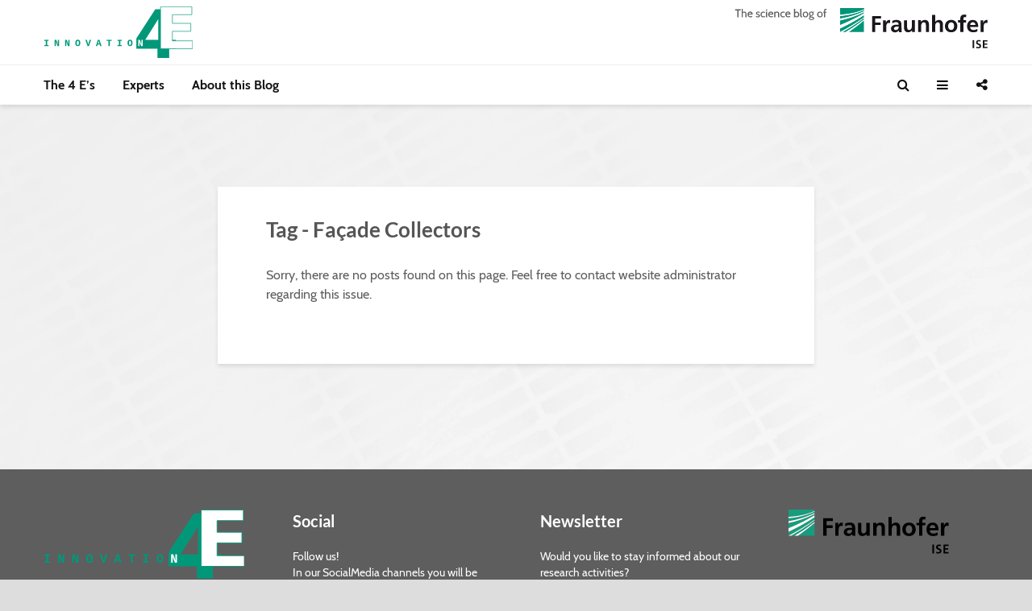

--- FILE ---
content_type: text/html; charset=UTF-8
request_url: https://blog.innovation4e.de/en/tag/facade-collectors/
body_size: 13062
content:
<!DOCTYPE html>
<html lang="en-US" class="no-js">
<head>
	<meta charset="UTF-8">
	<meta name="viewport" content="width=device-width,initial-scale=1.0">
	<meta name="seobility" content="02d2ede7686545ca418e404d18bfd22f">
		<meta name='robots' content='noindex, follow' />
	<style>img:is([sizes="auto" i], [sizes^="auto," i]) { contain-intrinsic-size: 3000px 1500px }</style>
	<link rel="alternate" hreflang="en" href="https://blog.innovation4e.de/en/tag/facade-collectors/" />

	<!-- This site is optimized with the Yoast SEO plugin v25.8 - https://yoast.com/wordpress/plugins/seo/ -->
	<title>Façade Collectors Archive | Innovation4E</title>
	<meta property="og:locale" content="en_US" />
	<meta property="og:type" content="article" />
	<meta property="og:title" content="Façade Collectors Archive | Innovation4E" />
	<meta property="og:url" content="https://websites.fraunhofer.de/ise-blog-innovation4e/en/tag/facade-collectors/" />
	<meta property="og:site_name" content="Innovation4E" />
	<meta property="og:image" content="https://blog.innovation4e.de/wp-content/uploads/2018/07/I4E_FB.png" />
	<meta property="og:image:width" content="1200" />
	<meta property="og:image:height" content="630" />
	<meta property="og:image:type" content="image/png" />
	<meta name="twitter:card" content="summary_large_image" />
	<script type="application/ld+json" class="yoast-schema-graph">{"@context":"https://schema.org","@graph":[{"@type":"CollectionPage","@id":"https://websites.fraunhofer.de/ise-blog-innovation4e/en/tag/facade-collectors/","url":"https://websites.fraunhofer.de/ise-blog-innovation4e/en/tag/facade-collectors/","name":"Façade Collectors Archive | Innovation4E","isPartOf":{"@id":"https://websites.fraunhofer.de/ise-blog-innovation4e/en/#website"},"breadcrumb":{"@id":"https://websites.fraunhofer.de/ise-blog-innovation4e/en/tag/facade-collectors/#breadcrumb"},"inLanguage":"en-US"},{"@type":"BreadcrumbList","@id":"https://websites.fraunhofer.de/ise-blog-innovation4e/en/tag/facade-collectors/#breadcrumb","itemListElement":[{"@type":"ListItem","position":1,"name":"Startseite","item":"https://websites.fraunhofer.de/ise-blog-innovation4e/en/"},{"@type":"ListItem","position":2,"name":"Façade Collectors"}]},{"@type":"WebSite","@id":"https://websites.fraunhofer.de/ise-blog-innovation4e/en/#website","url":"https://websites.fraunhofer.de/ise-blog-innovation4e/en/","name":"Innovation4E","description":"Fraunhofer ISE Science Blog","publisher":{"@id":"https://websites.fraunhofer.de/ise-blog-innovation4e/en/#organization"},"potentialAction":[{"@type":"SearchAction","target":{"@type":"EntryPoint","urlTemplate":"https://websites.fraunhofer.de/ise-blog-innovation4e/en/?s={search_term_string}"},"query-input":{"@type":"PropertyValueSpecification","valueRequired":true,"valueName":"search_term_string"}}],"inLanguage":"en-US"},{"@type":"Organization","@id":"https://websites.fraunhofer.de/ise-blog-innovation4e/en/#organization","name":"Innovation4E","url":"https://websites.fraunhofer.de/ise-blog-innovation4e/en/","logo":{"@type":"ImageObject","inLanguage":"en-US","@id":"https://websites.fraunhofer.de/ise-blog-innovation4e/en/#/schema/logo/image/","url":"https://blog.innovation4e.de/wp-content/uploads/2018/07/Key_Visual_Logo_Retina.png","contentUrl":"https://blog.innovation4e.de/wp-content/uploads/2018/07/Key_Visual_Logo_Retina.png","width":810,"height":282,"caption":"Innovation4E"},"image":{"@id":"https://websites.fraunhofer.de/ise-blog-innovation4e/en/#/schema/logo/image/"},"sameAs":["https://www.linkedin.com/company/fraunhofer-institut-f-r-solare-energiesysteme-ise/","https://bsky.app/profile/fraunhoferise.bsky.social"]}]}</script>
	<!-- / Yoast SEO plugin. -->


<link rel='dns-prefetch' href='//blog.innovation4e.de' />
<link rel="alternate" type="application/rss+xml" title="Innovation4E &raquo; Feed" href="https://blog.innovation4e.de/en/feed/" />
<link rel="alternate" type="application/rss+xml" title="Innovation4E &raquo; Comments Feed" href="https://blog.innovation4e.de/en/comments/feed/" />
<link rel="alternate" type="application/rss+xml" title="Innovation4E &raquo; Façade Collectors Tag Feed" href="https://blog.innovation4e.de/en/tag/facade-collectors/feed/" />
<script type="text/javascript">
/* <![CDATA[ */
window._wpemojiSettings = {"baseUrl":"https:\/\/s.w.org\/images\/core\/emoji\/16.0.1\/72x72\/","ext":".png","svgUrl":"https:\/\/s.w.org\/images\/core\/emoji\/16.0.1\/svg\/","svgExt":".svg","source":{"concatemoji":"https:\/\/blog.innovation4e.de\/wp-includes\/js\/wp-emoji-release.min.js?ver=6.8.3"}};
/*! This file is auto-generated */
!function(s,n){var o,i,e;function c(e){try{var t={supportTests:e,timestamp:(new Date).valueOf()};sessionStorage.setItem(o,JSON.stringify(t))}catch(e){}}function p(e,t,n){e.clearRect(0,0,e.canvas.width,e.canvas.height),e.fillText(t,0,0);var t=new Uint32Array(e.getImageData(0,0,e.canvas.width,e.canvas.height).data),a=(e.clearRect(0,0,e.canvas.width,e.canvas.height),e.fillText(n,0,0),new Uint32Array(e.getImageData(0,0,e.canvas.width,e.canvas.height).data));return t.every(function(e,t){return e===a[t]})}function u(e,t){e.clearRect(0,0,e.canvas.width,e.canvas.height),e.fillText(t,0,0);for(var n=e.getImageData(16,16,1,1),a=0;a<n.data.length;a++)if(0!==n.data[a])return!1;return!0}function f(e,t,n,a){switch(t){case"flag":return n(e,"\ud83c\udff3\ufe0f\u200d\u26a7\ufe0f","\ud83c\udff3\ufe0f\u200b\u26a7\ufe0f")?!1:!n(e,"\ud83c\udde8\ud83c\uddf6","\ud83c\udde8\u200b\ud83c\uddf6")&&!n(e,"\ud83c\udff4\udb40\udc67\udb40\udc62\udb40\udc65\udb40\udc6e\udb40\udc67\udb40\udc7f","\ud83c\udff4\u200b\udb40\udc67\u200b\udb40\udc62\u200b\udb40\udc65\u200b\udb40\udc6e\u200b\udb40\udc67\u200b\udb40\udc7f");case"emoji":return!a(e,"\ud83e\udedf")}return!1}function g(e,t,n,a){var r="undefined"!=typeof WorkerGlobalScope&&self instanceof WorkerGlobalScope?new OffscreenCanvas(300,150):s.createElement("canvas"),o=r.getContext("2d",{willReadFrequently:!0}),i=(o.textBaseline="top",o.font="600 32px Arial",{});return e.forEach(function(e){i[e]=t(o,e,n,a)}),i}function t(e){var t=s.createElement("script");t.src=e,t.defer=!0,s.head.appendChild(t)}"undefined"!=typeof Promise&&(o="wpEmojiSettingsSupports",i=["flag","emoji"],n.supports={everything:!0,everythingExceptFlag:!0},e=new Promise(function(e){s.addEventListener("DOMContentLoaded",e,{once:!0})}),new Promise(function(t){var n=function(){try{var e=JSON.parse(sessionStorage.getItem(o));if("object"==typeof e&&"number"==typeof e.timestamp&&(new Date).valueOf()<e.timestamp+604800&&"object"==typeof e.supportTests)return e.supportTests}catch(e){}return null}();if(!n){if("undefined"!=typeof Worker&&"undefined"!=typeof OffscreenCanvas&&"undefined"!=typeof URL&&URL.createObjectURL&&"undefined"!=typeof Blob)try{var e="postMessage("+g.toString()+"("+[JSON.stringify(i),f.toString(),p.toString(),u.toString()].join(",")+"));",a=new Blob([e],{type:"text/javascript"}),r=new Worker(URL.createObjectURL(a),{name:"wpTestEmojiSupports"});return void(r.onmessage=function(e){c(n=e.data),r.terminate(),t(n)})}catch(e){}c(n=g(i,f,p,u))}t(n)}).then(function(e){for(var t in e)n.supports[t]=e[t],n.supports.everything=n.supports.everything&&n.supports[t],"flag"!==t&&(n.supports.everythingExceptFlag=n.supports.everythingExceptFlag&&n.supports[t]);n.supports.everythingExceptFlag=n.supports.everythingExceptFlag&&!n.supports.flag,n.DOMReady=!1,n.readyCallback=function(){n.DOMReady=!0}}).then(function(){return e}).then(function(){var e;n.supports.everything||(n.readyCallback(),(e=n.source||{}).concatemoji?t(e.concatemoji):e.wpemoji&&e.twemoji&&(t(e.twemoji),t(e.wpemoji)))}))}((window,document),window._wpemojiSettings);
/* ]]> */
</script>
<style id='wp-emoji-styles-inline-css' type='text/css'>

	img.wp-smiley, img.emoji {
		display: inline !important;
		border: none !important;
		box-shadow: none !important;
		height: 1em !important;
		width: 1em !important;
		margin: 0 0.07em !important;
		vertical-align: -0.1em !important;
		background: none !important;
		padding: 0 !important;
	}
</style>
<link rel='stylesheet' id='wp-block-library-css' href='https://blog.innovation4e.de/wp-includes/css/dist/block-library/style.min.css?ver=6.8.3' type='text/css' media='all' />
<style id='classic-theme-styles-inline-css' type='text/css'>
/*! This file is auto-generated */
.wp-block-button__link{color:#fff;background-color:#32373c;border-radius:9999px;box-shadow:none;text-decoration:none;padding:calc(.667em + 2px) calc(1.333em + 2px);font-size:1.125em}.wp-block-file__button{background:#32373c;color:#fff;text-decoration:none}
</style>
<style id='co-authors-plus-coauthors-style-inline-css' type='text/css'>
.wp-block-co-authors-plus-coauthors.is-layout-flow [class*=wp-block-co-authors-plus]{display:inline}

</style>
<style id='co-authors-plus-avatar-style-inline-css' type='text/css'>
.wp-block-co-authors-plus-avatar :where(img){height:auto;max-width:100%;vertical-align:bottom}.wp-block-co-authors-plus-coauthors.is-layout-flow .wp-block-co-authors-plus-avatar :where(img){vertical-align:middle}.wp-block-co-authors-plus-avatar:is(.alignleft,.alignright){display:table}.wp-block-co-authors-plus-avatar.aligncenter{display:table;margin-inline:auto}

</style>
<style id='co-authors-plus-image-style-inline-css' type='text/css'>
.wp-block-co-authors-plus-image{margin-bottom:0}.wp-block-co-authors-plus-image :where(img){height:auto;max-width:100%;vertical-align:bottom}.wp-block-co-authors-plus-coauthors.is-layout-flow .wp-block-co-authors-plus-image :where(img){vertical-align:middle}.wp-block-co-authors-plus-image:is(.alignfull,.alignwide) :where(img){width:100%}.wp-block-co-authors-plus-image:is(.alignleft,.alignright){display:table}.wp-block-co-authors-plus-image.aligncenter{display:table;margin-inline:auto}

</style>
<style id='global-styles-inline-css' type='text/css'>
:root{--wp--preset--aspect-ratio--square: 1;--wp--preset--aspect-ratio--4-3: 4/3;--wp--preset--aspect-ratio--3-4: 3/4;--wp--preset--aspect-ratio--3-2: 3/2;--wp--preset--aspect-ratio--2-3: 2/3;--wp--preset--aspect-ratio--16-9: 16/9;--wp--preset--aspect-ratio--9-16: 9/16;--wp--preset--color--black: #000000;--wp--preset--color--cyan-bluish-gray: #abb8c3;--wp--preset--color--white: #ffffff;--wp--preset--color--pale-pink: #f78da7;--wp--preset--color--vivid-red: #cf2e2e;--wp--preset--color--luminous-vivid-orange: #ff6900;--wp--preset--color--luminous-vivid-amber: #fcb900;--wp--preset--color--light-green-cyan: #7bdcb5;--wp--preset--color--vivid-green-cyan: #00d084;--wp--preset--color--pale-cyan-blue: #8ed1fc;--wp--preset--color--vivid-cyan-blue: #0693e3;--wp--preset--color--vivid-purple: #9b51e0;--wp--preset--color--gridlove-acc: #1f82c0;--wp--preset--color--gridlove-meta: #818181;--wp--preset--color--gridlove-txt: #5e5e5e;--wp--preset--color--gridlove-bg: #ffffff;--wp--preset--color--gridlove-highlight-acc: #c6c6c6;--wp--preset--color--gridlove-highlight-txt: #ffffff;--wp--preset--color--gridlove-highlight-bg: #1f82c0;--wp--preset--color--gridlove-cat-43: #005a94;--wp--preset--color--gridlove-cat-47: #33b8ca;--wp--preset--color--gridlove-cat-45: #b1c800;--wp--preset--color--gridlove-cat-41: #6dbfa9;--wp--preset--color--gridlove-cat-56: #005a94;--wp--preset--color--gridlove-cat-57: #33b8ca;--wp--preset--color--gridlove-cat-58: #b1c800;--wp--preset--color--gridlove-cat-55: #6dbfa9;--wp--preset--color--gridlove-cat-1: #b2b2b2;--wp--preset--color--gridlove-cat-71: #b2b2b2;--wp--preset--gradient--vivid-cyan-blue-to-vivid-purple: linear-gradient(135deg,rgba(6,147,227,1) 0%,rgb(155,81,224) 100%);--wp--preset--gradient--light-green-cyan-to-vivid-green-cyan: linear-gradient(135deg,rgb(122,220,180) 0%,rgb(0,208,130) 100%);--wp--preset--gradient--luminous-vivid-amber-to-luminous-vivid-orange: linear-gradient(135deg,rgba(252,185,0,1) 0%,rgba(255,105,0,1) 100%);--wp--preset--gradient--luminous-vivid-orange-to-vivid-red: linear-gradient(135deg,rgba(255,105,0,1) 0%,rgb(207,46,46) 100%);--wp--preset--gradient--very-light-gray-to-cyan-bluish-gray: linear-gradient(135deg,rgb(238,238,238) 0%,rgb(169,184,195) 100%);--wp--preset--gradient--cool-to-warm-spectrum: linear-gradient(135deg,rgb(74,234,220) 0%,rgb(151,120,209) 20%,rgb(207,42,186) 40%,rgb(238,44,130) 60%,rgb(251,105,98) 80%,rgb(254,248,76) 100%);--wp--preset--gradient--blush-light-purple: linear-gradient(135deg,rgb(255,206,236) 0%,rgb(152,150,240) 100%);--wp--preset--gradient--blush-bordeaux: linear-gradient(135deg,rgb(254,205,165) 0%,rgb(254,45,45) 50%,rgb(107,0,62) 100%);--wp--preset--gradient--luminous-dusk: linear-gradient(135deg,rgb(255,203,112) 0%,rgb(199,81,192) 50%,rgb(65,88,208) 100%);--wp--preset--gradient--pale-ocean: linear-gradient(135deg,rgb(255,245,203) 0%,rgb(182,227,212) 50%,rgb(51,167,181) 100%);--wp--preset--gradient--electric-grass: linear-gradient(135deg,rgb(202,248,128) 0%,rgb(113,206,126) 100%);--wp--preset--gradient--midnight: linear-gradient(135deg,rgb(2,3,129) 0%,rgb(40,116,252) 100%);--wp--preset--font-size--small: 12.8px;--wp--preset--font-size--medium: 20px;--wp--preset--font-size--large: 20.8px;--wp--preset--font-size--x-large: 42px;--wp--preset--font-size--normal: 16px;--wp--preset--font-size--huge: 27.2px;--wp--preset--spacing--20: 0.44rem;--wp--preset--spacing--30: 0.67rem;--wp--preset--spacing--40: 1rem;--wp--preset--spacing--50: 1.5rem;--wp--preset--spacing--60: 2.25rem;--wp--preset--spacing--70: 3.38rem;--wp--preset--spacing--80: 5.06rem;--wp--preset--shadow--natural: 6px 6px 9px rgba(0, 0, 0, 0.2);--wp--preset--shadow--deep: 12px 12px 50px rgba(0, 0, 0, 0.4);--wp--preset--shadow--sharp: 6px 6px 0px rgba(0, 0, 0, 0.2);--wp--preset--shadow--outlined: 6px 6px 0px -3px rgba(255, 255, 255, 1), 6px 6px rgba(0, 0, 0, 1);--wp--preset--shadow--crisp: 6px 6px 0px rgba(0, 0, 0, 1);}:where(.is-layout-flex){gap: 0.5em;}:where(.is-layout-grid){gap: 0.5em;}body .is-layout-flex{display: flex;}.is-layout-flex{flex-wrap: wrap;align-items: center;}.is-layout-flex > :is(*, div){margin: 0;}body .is-layout-grid{display: grid;}.is-layout-grid > :is(*, div){margin: 0;}:where(.wp-block-columns.is-layout-flex){gap: 2em;}:where(.wp-block-columns.is-layout-grid){gap: 2em;}:where(.wp-block-post-template.is-layout-flex){gap: 1.25em;}:where(.wp-block-post-template.is-layout-grid){gap: 1.25em;}.has-black-color{color: var(--wp--preset--color--black) !important;}.has-cyan-bluish-gray-color{color: var(--wp--preset--color--cyan-bluish-gray) !important;}.has-white-color{color: var(--wp--preset--color--white) !important;}.has-pale-pink-color{color: var(--wp--preset--color--pale-pink) !important;}.has-vivid-red-color{color: var(--wp--preset--color--vivid-red) !important;}.has-luminous-vivid-orange-color{color: var(--wp--preset--color--luminous-vivid-orange) !important;}.has-luminous-vivid-amber-color{color: var(--wp--preset--color--luminous-vivid-amber) !important;}.has-light-green-cyan-color{color: var(--wp--preset--color--light-green-cyan) !important;}.has-vivid-green-cyan-color{color: var(--wp--preset--color--vivid-green-cyan) !important;}.has-pale-cyan-blue-color{color: var(--wp--preset--color--pale-cyan-blue) !important;}.has-vivid-cyan-blue-color{color: var(--wp--preset--color--vivid-cyan-blue) !important;}.has-vivid-purple-color{color: var(--wp--preset--color--vivid-purple) !important;}.has-black-background-color{background-color: var(--wp--preset--color--black) !important;}.has-cyan-bluish-gray-background-color{background-color: var(--wp--preset--color--cyan-bluish-gray) !important;}.has-white-background-color{background-color: var(--wp--preset--color--white) !important;}.has-pale-pink-background-color{background-color: var(--wp--preset--color--pale-pink) !important;}.has-vivid-red-background-color{background-color: var(--wp--preset--color--vivid-red) !important;}.has-luminous-vivid-orange-background-color{background-color: var(--wp--preset--color--luminous-vivid-orange) !important;}.has-luminous-vivid-amber-background-color{background-color: var(--wp--preset--color--luminous-vivid-amber) !important;}.has-light-green-cyan-background-color{background-color: var(--wp--preset--color--light-green-cyan) !important;}.has-vivid-green-cyan-background-color{background-color: var(--wp--preset--color--vivid-green-cyan) !important;}.has-pale-cyan-blue-background-color{background-color: var(--wp--preset--color--pale-cyan-blue) !important;}.has-vivid-cyan-blue-background-color{background-color: var(--wp--preset--color--vivid-cyan-blue) !important;}.has-vivid-purple-background-color{background-color: var(--wp--preset--color--vivid-purple) !important;}.has-black-border-color{border-color: var(--wp--preset--color--black) !important;}.has-cyan-bluish-gray-border-color{border-color: var(--wp--preset--color--cyan-bluish-gray) !important;}.has-white-border-color{border-color: var(--wp--preset--color--white) !important;}.has-pale-pink-border-color{border-color: var(--wp--preset--color--pale-pink) !important;}.has-vivid-red-border-color{border-color: var(--wp--preset--color--vivid-red) !important;}.has-luminous-vivid-orange-border-color{border-color: var(--wp--preset--color--luminous-vivid-orange) !important;}.has-luminous-vivid-amber-border-color{border-color: var(--wp--preset--color--luminous-vivid-amber) !important;}.has-light-green-cyan-border-color{border-color: var(--wp--preset--color--light-green-cyan) !important;}.has-vivid-green-cyan-border-color{border-color: var(--wp--preset--color--vivid-green-cyan) !important;}.has-pale-cyan-blue-border-color{border-color: var(--wp--preset--color--pale-cyan-blue) !important;}.has-vivid-cyan-blue-border-color{border-color: var(--wp--preset--color--vivid-cyan-blue) !important;}.has-vivid-purple-border-color{border-color: var(--wp--preset--color--vivid-purple) !important;}.has-vivid-cyan-blue-to-vivid-purple-gradient-background{background: var(--wp--preset--gradient--vivid-cyan-blue-to-vivid-purple) !important;}.has-light-green-cyan-to-vivid-green-cyan-gradient-background{background: var(--wp--preset--gradient--light-green-cyan-to-vivid-green-cyan) !important;}.has-luminous-vivid-amber-to-luminous-vivid-orange-gradient-background{background: var(--wp--preset--gradient--luminous-vivid-amber-to-luminous-vivid-orange) !important;}.has-luminous-vivid-orange-to-vivid-red-gradient-background{background: var(--wp--preset--gradient--luminous-vivid-orange-to-vivid-red) !important;}.has-very-light-gray-to-cyan-bluish-gray-gradient-background{background: var(--wp--preset--gradient--very-light-gray-to-cyan-bluish-gray) !important;}.has-cool-to-warm-spectrum-gradient-background{background: var(--wp--preset--gradient--cool-to-warm-spectrum) !important;}.has-blush-light-purple-gradient-background{background: var(--wp--preset--gradient--blush-light-purple) !important;}.has-blush-bordeaux-gradient-background{background: var(--wp--preset--gradient--blush-bordeaux) !important;}.has-luminous-dusk-gradient-background{background: var(--wp--preset--gradient--luminous-dusk) !important;}.has-pale-ocean-gradient-background{background: var(--wp--preset--gradient--pale-ocean) !important;}.has-electric-grass-gradient-background{background: var(--wp--preset--gradient--electric-grass) !important;}.has-midnight-gradient-background{background: var(--wp--preset--gradient--midnight) !important;}.has-small-font-size{font-size: var(--wp--preset--font-size--small) !important;}.has-medium-font-size{font-size: var(--wp--preset--font-size--medium) !important;}.has-large-font-size{font-size: var(--wp--preset--font-size--large) !important;}.has-x-large-font-size{font-size: var(--wp--preset--font-size--x-large) !important;}
:where(.wp-block-post-template.is-layout-flex){gap: 1.25em;}:where(.wp-block-post-template.is-layout-grid){gap: 1.25em;}
:where(.wp-block-columns.is-layout-flex){gap: 2em;}:where(.wp-block-columns.is-layout-grid){gap: 2em;}
:root :where(.wp-block-pullquote){font-size: 1.5em;line-height: 1.6;}
</style>
<link rel='stylesheet' id='contact-form-7-css' href='https://blog.innovation4e.de/wp-content/plugins/contact-form-7/includes/css/styles.css?ver=6.1.1' type='text/css' media='all' />
<link rel='stylesheet' id='mks_shortcodes_simple_line_icons-css' href='https://blog.innovation4e.de/wp-content/plugins/meks-flexible-shortcodes/css/simple-line/simple-line-icons.css?ver=1.3.8' type='text/css' media='screen' />
<link rel='stylesheet' id='mks_shortcodes_css-css' href='https://blog.innovation4e.de/wp-content/plugins/meks-flexible-shortcodes/css/style.css?ver=1.3.8' type='text/css' media='screen' />
<link rel='stylesheet' id='ppress-frontend-css' href='https://blog.innovation4e.de/wp-content/plugins/wp-user-avatar/assets/css/frontend.min.css?ver=4.16.5' type='text/css' media='all' />
<link rel='stylesheet' id='ppress-flatpickr-css' href='https://blog.innovation4e.de/wp-content/plugins/wp-user-avatar/assets/flatpickr/flatpickr.min.css?ver=4.16.5' type='text/css' media='all' />
<link rel='stylesheet' id='ppress-select2-css' href='https://blog.innovation4e.de/wp-content/plugins/wp-user-avatar/assets/select2/select2.min.css?ver=6.8.3' type='text/css' media='all' />
<link rel='stylesheet' id='wpml-menu-item-0-css' href='https://blog.innovation4e.de/wp-content/plugins/sitepress-multilingual-cms/templates/language-switchers/menu-item/style.min.css?ver=1' type='text/css' media='all' />
<link rel='stylesheet' id='gridlove-main-css' href='https://blog.innovation4e.de/wp-content/themes/gridlove/assets/css/min.css?ver=2.1.2' type='text/css' media='all' />
<style id='gridlove-main-inline-css' type='text/css'>
body{font-size: 16px;}h1, .h1 {font-size: 34px;}h2, .h2,.col-lg-12 .gridlove-post-b .h3 {font-size: 26px;}h3, .h3 {font-size: 22px;}h4, .h4 {font-size: 20px;}h5, .h5 {font-size: 18px;}h6, .h6 {font-size: 16px;}.widget, .gridlove-header-responsive .sub-menu, .gridlove-site-header .sub-menu{font-size: 14px;}.gridlove-main-navigation {font-size: 16px;}.gridlove-post {font-size: 16px;}body{background-color: #dddddd;background-repeat:repeat-y;background-image:url('https://blog.innovation4e.de/wp-content/uploads/2018/07/Background-Image_02-8.jpg');color: #5e5e5e;font-family: Arial, Helvetica, sans-serif;font-weight: 400;}h1, h2, h3, h4, h5, h6,.h1, .h2, .h3, .h4, .h5, .h6,blockquote,thead td,.comment-author b,q:before,#bbpress-forums .bbp-forum-title, #bbpress-forums .bbp-topic-permalink{color: #111111;font-family: 'Trebuchet MS', Helvetica, sans-serif;font-weight: 700;}.gridlove-main-nav a,.gridlove-posts-widget a{font-family: Arial, Helvetica, sans-serif;font-weight: 700;}.gridlove-header-top{background-color: #222222;color: #dddddd;}.gridlove-header-top a{color: #dddddd;}.gridlove-header-top a:hover{color: #ffffff;}.gridlove-header-wrapper,.gridlove-header-middle .sub-menu,.gridlove-header-responsive,.gridlove-header-responsive .sub-menu{background-color:#ffffff; }.gridlove-header-middle,.gridlove-header-middle a,.gridlove-header-responsive,.gridlove-header-responsive a{color: #111111;}.gridlove-header-middle a:hover,.gridlove-header-middle .gridlove-sidebar-action:hover,.gridlove-header-middle .gridlove-actions-button > span:hover,.gridlove-header-middle .current_page_item > a,.gridlove-header-middle .current_page_ancestor > a,.gridlove-header-middle .current-menu-item > a,.gridlove-header-middle .current-menu-ancestor > a,.gridlove-header-middle .gridlove-category-menu article:hover a,.gridlove-header-responsive a:hover{color: #1f82c0;}.gridlove-header-middle .active>span,.gridlove-header-middle .gridlove-main-nav>li.menu-item-has-children:hover>a,.gridlove-header-middle .gridlove-social-icons:hover>span,.gridlove-header-responsive .active>span{background-color: rgba(17,17,17,0.05)}.gridlove-header-middle .gridlove-button-search{background-color: #1f82c0;}.gridlove-header-middle .gridlove-search-form input{border-color: rgba(17,17,17,0.1)}.gridlove-header-middle .sub-menu,.gridlove-header-responsive .sub-menu{border-top: 1px solid rgba(17,17,17,0.05)}.gridlove-header-middle{height: 80px;}.gridlove-logo{max-height: 80px;}.gridlove-branding-bg{background:#f0233b;}.gridlove-header-responsive .gridlove-actions-button:hover >span{color:#1f82c0;}.gridlove-sidebar-action .gridlove-bars:before,.gridlove-sidebar-action .gridlove-bars:after{background:#111111;}.gridlove-sidebar-action:hover .gridlove-bars:before,.gridlove-sidebar-action:hover .gridlove-bars:after{background:#1f82c0;}.gridlove-sidebar-action .gridlove-bars{border-color: #111111;}.gridlove-sidebar-action:hover .gridlove-bars{border-color:#1f82c0;}.gridlove-header-bottom .sub-menu{ background-color:#ffffff;}.gridlove-header-bottom .sub-menu a{color:#111111;}.gridlove-header-bottom .sub-menu a:hover,.gridlove-header-bottom .gridlove-category-menu article:hover a{color:#1f82c0;}.gridlove-header-bottom{background-color:#ffffff;}.gridlove-header-bottom,.gridlove-header-bottom a{color: #111111;}.gridlove-header-bottom a:hover,.gridlove-header-bottom .gridlove-sidebar-action:hover,.gridlove-header-bottom .gridlove-actions-button > span:hover,.gridlove-header-bottom .current_page_item > a,.gridlove-header-bottom .current_page_ancestor > a,.gridlove-header-bottom .current-menu-item > a,.gridlove-header-bottom .current-menu-ancestor > a {color: #1f82c0;}.gridlove-header-bottom .active>span,.gridlove-header-bottom .gridlove-main-nav>li.menu-item-has-children:hover>a,.gridlove-header-bottom .gridlove-social-icons:hover>span{background-color: rgba(17,17,17,0.05)}.gridlove-header-bottom .gridlove-search-form input{border-color: rgba(17,17,17,0.1)}.gridlove-header-bottom,.gridlove-header-bottom .sub-menu{border-top: 1px solid rgba(17,17,17,0.07)}.gridlove-header-bottom .gridlove-button-search{background-color: #1f82c0;}.gridlove-header-sticky,.gridlove-header-sticky .sub-menu{background-color:#ffffff; }.gridlove-header-sticky,.gridlove-header-sticky a{color: #111111;}.gridlove-header-sticky a:hover,.gridlove-header-sticky .gridlove-sidebar-action:hover,.gridlove-header-sticky .gridlove-actions-button > span:hover,.gridlove-header-sticky .current_page_item > a,.gridlove-header-sticky .current_page_ancestor > a,.gridlove-header-sticky .current-menu-item > a,.gridlove-header-sticky .current-menu-ancestor > a,.gridlove-header-sticky .gridlove-category-menu article:hover a{color: #1f82c0;}.gridlove-header-sticky .active>span,.gridlove-header-sticky .gridlove-main-nav>li.menu-item-has-children:hover>a,.gridlove-header-sticky .gridlove-social-icons:hover>span{background-color: rgba(17,17,17,0.05)}.gridlove-header-sticky .gridlove-search-form input{border-color: rgba(17,17,17,0.1)}.gridlove-header-sticky .sub-menu{border-top: 1px solid rgba(17,17,17,0.05)}.gridlove-header-sticky .gridlove-button-search{background-color: #1f82c0;}.gridlove-cover-area,.gridlove-cover{height:600px; }.gridlove-cover-area .gridlove-cover-bg img{width:2032px; }.gridlove-box,#disqus_thread{background: #ffffff;}a{color: #5e5e5e;}.entry-title a{ color: #111111;}a:hover,.comment-reply-link,#cancel-comment-reply-link,.gridlove-box .entry-title a:hover,.gridlove-posts-widget article:hover a{color: #1f82c0;}.entry-content p a,.widget_text a,.entry-content ul a,.entry-content ol a,.gridlove-text-module-content p a{color: #1f82c0; border-color: rgba(31,130,192,0.8);}.entry-content p a:hover,.widget_text a:hover,.entry-content ul a:hover,.entry-content ol a:hover,.gridlove-text-module-content p a:hover{border-bottom: 1px solid transparent;}.comment-reply-link:hover,.gallery .gallery-item a:after, .wp-block-gallery .blocks-gallery-item a:after,.wp-block-gallery figure a:after,.entry-content a.gridlove-popup-img {color: #5e5e5e; }.gridlove-post-b .box-col-b:only-child .entry-title a,.gridlove-post-d .entry-overlay:only-child .entry-title a{color: #111111;}.gridlove-post-b .box-col-b:only-child .entry-title a:hover,.gridlove-post-d .entry-overlay:only-child .entry-title a:hover,.gridlove-content .entry-header .gridlove-breadcrumbs a,.gridlove-content .entry-header .gridlove-breadcrumbs a:hover,.module-header .gridlove-breadcrumbs a,.module-header .gridlove-breadcrumbs a:hover { color: #1f82c0; }.gridlove-post-b .box-col-b:only-child .meta-item,.gridlove-post-b .box-col-b:only-child .entry-meta a,.gridlove-post-b .box-col-b:only-child .entry-meta span,.gridlove-post-d .entry-overlay:only-child .meta-item,.gridlove-post-d .entry-overlay:only-child .entry-meta a,.gridlove-post-d .entry-overlay:only-child .entry-meta span {color: #818181;}.entry-meta .meta-item, .entry-meta a, .entry-meta span,.comment-metadata a{color: #818181;}blockquote{color: rgba(17,17,17,0.8);}blockquote:before{color: rgba(17,17,17,0.15);}.entry-meta a:hover{color: #111111;}.widget_tag_cloud a,.entry-tags a,.entry-content .wp-block-tag-cloud a{ background: rgba(94,94,94,0.1); color: #5e5e5e; }.submit,.gridlove-button,.mks_autor_link_wrap a,.mks_read_more a,input[type="submit"],button[type="submit"],.gridlove-cat, .gridlove-pill,.gridlove-button-search,body div.wpforms-container-full .wpforms-form input[type=submit], body div.wpforms-container-full .wpforms-form button[type=submit], body div.wpforms-container-full .wpforms-form .wpforms-page-button,.add_to_cart_button{color:#FFF;background-color: #1f82c0;}body div.wpforms-container-full .wpforms-form input[type=submit]:hover, body div.wpforms-container-full .wpforms-form input[type=submit]:focus, body div.wpforms-container-full .wpforms-form input[type=submit]:active, body div.wpforms-container-full .wpforms-form button[type=submit]:hover, body div.wpforms-container-full .wpforms-form button[type=submit]:focus, body div.wpforms-container-full .wpforms-form button[type=submit]:active, body div.wpforms-container-full .wpforms-form .wpforms-page-button:hover, body div.wpforms-container-full .wpforms-form .wpforms-page-button:active, body div.wpforms-container-full .wpforms-form .wpforms-page-button:focus {color:#FFF;background-color: #1f82c0;}.wp-block-button__link{background-color: #1f82c0; }.gridlove-button:hover,.add_to_cart_button:hover{color:#FFF;}.gridlove-share a:hover{background:rgba(17, 17, 17, .8);color:#FFF;}.gridlove-pill:hover,.gridlove-author-links a:hover,.entry-category a:hover{background: #111;color: #FFF;}.gridlove-cover-content .entry-category a:hover,.entry-overlay .entry-category a:hover,.gridlove-highlight .entry-category a:hover,.gridlove-box.gridlove-post-d .entry-overlay .entry-category a:hover,.gridlove-post-a .entry-category a:hover,.gridlove-highlight .gridlove-format-icon{background: #FFF;color: #111;}.gridlove-author, .gridlove-prev-next-nav,.comment .comment-respond{border-color: rgba(94,94,94,0.1);}.gridlove-load-more a,.gridlove-pagination .gridlove-next a,.gridlove-pagination .gridlove-prev a,.gridlove-pagination .next,.gridlove-pagination .prev,.gridlove-infinite-scroll a,.double-bounce1, .double-bounce2,.gridlove-link-pages > span,.module-actions ul.page-numbers span.page-numbers{color:#FFF;background-color: #1f82c0;}.gridlove-pagination .current{background-color:rgba(94,94,94,0.1);}.gridlove-highlight{background: #1f82c0;}.gridlove-highlight,.gridlove-highlight h4,.gridlove-highlight a{color: #ffffff;}.gridlove-highlight .entry-meta .meta-item, .gridlove-highlight .entry-meta a, .gridlove-highlight .entry-meta span,.gridlove-highlight p{color: rgba(255,255,255,0.8);}.gridlove-highlight .gridlove-author-links .fa-link,.gridlove-highlight .gridlove_category_widget .gridlove-full-color li a:after{background: #c6c6c6;}.gridlove-highlight .entry-meta a:hover{color: #ffffff;}.gridlove-highlight.gridlove-post-d .entry-image a:after{background-color: rgba(31,130,192,0.7);}.gridlove-highlight.gridlove-post-d:hover .entry-image a:after{background-color: rgba(31,130,192,0.9);}.gridlove-highlight.gridlove-post-a .entry-image:hover>a:after, .gridlove-highlight.gridlove-post-b .entry-image:hover a:after{background-color: rgba(31,130,192,0.2);}.gridlove-highlight .gridlove-slider-controls > div{background-color: rgba(255,255,255,0.1);color: #ffffff; }.gridlove-highlight .gridlove-slider-controls > div:hover{background-color: rgba(255,255,255,0.3);color: #ffffff; }.gridlove-highlight.gridlove-box .entry-title a:hover{color: #c6c6c6;}.gridlove-highlight.widget_meta a, .gridlove-highlight.widget_recent_entries li, .gridlove-highlight.widget_recent_comments li, .gridlove-highlight.widget_nav_menu a, .gridlove-highlight.widget_archive li, .gridlove-highlight.widget_pages a{border-color: rgba(255,255,255,0.1);}.gridlove-cover-content .entry-meta .meta-item, .gridlove-cover-content .entry-meta a, .gridlove-cover-content .entry-meta span,.gridlove-cover-area .gridlove-breadcrumbs,.gridlove-cover-area .gridlove-breadcrumbs a,.gridlove-cover-area .gridlove-breadcrumbs .breadcrumb_last,body .gridlove-content .entry-overlay .gridlove-breadcrumbs {color: rgba(255, 255, 255, .8);}.gridlove-cover-content .entry-meta a:hover,.gridlove-cover-area .gridlove-breadcrumbs a:hover {color: rgba(255, 255, 255, 1);}.module-title h2,.module-title .h2{ color: #555555; }.gridlove-action-link,.gridlove-slider-controls > div,.module-actions ul.page-numbers .next.page-numbers,.module-actions ul.page-numbers .prev.page-numbers{background: rgba(85,85,85,0.1); color: #555555; }.gridlove-slider-controls > div:hover,.gridlove-action-link:hover,.module-actions ul.page-numbers .next.page-numbers:hover,.module-actions ul.page-numbers .prev.page-numbers:hover{color: #555555;background: rgba(85,85,85,0.3); }.gridlove-pn-ico,.gridlove-author-links .fa-link{background: rgba(94,94,94,0.1); color: #5e5e5e;}.gridlove-prev-next-nav a:hover .gridlove-pn-ico{background: rgba(31,130,192,1); color: #ffffff;}.widget_meta a,.widget_recent_entries li,.widget_recent_comments li,.widget_nav_menu a,.widget_archive li,.widget_pages a,.widget_categories li,.gridlove_category_widget .gridlove-count-color li,.widget_categories .children li,.widget_archiv .children li{border-color: rgba(94,94,94,0.1);}.widget_recent_entries a:hover,.menu-item-has-children.active > span,.menu-item-has-children.active > a,.gridlove-nav-widget-acordion:hover,.widget_recent_comments .recentcomments a.url:hover{color: #1f82c0;}.widget_recent_comments .url,.post-date,.widget_recent_comments .recentcomments,.gridlove-nav-widget-acordion,.widget_archive li,.rss-date,.widget_categories li,.widget_archive li{color:#818181;}.widget_pages .children,.widget_nav_menu .sub-menu{background:#1f82c0;color:#FFF;}.widget_pages .children a,.widget_nav_menu .sub-menu a,.widget_nav_menu .sub-menu span,.widget_pages .children span{color:#FFF;}.widget_tag_cloud a:hover,.entry-tags a:hover,.entry-content .wp-block-tag-cloud a:hover{background: #1f82c0;color:#FFF;}.gridlove-footer{background: #5e5e5e;color: #ffffff;}.gridlove-footer .widget-title{color: #ffffff;}.gridlove-footer a{color: rgba(255,255,255,0.8);}.gridlove-footer a:hover{color: #ffffff;}.gridlove-footer .widget_recent_comments .url, .gridlove-footer .post-date, .gridlove-footer .widget_recent_comments .recentcomments, .gridlove-footer .gridlove-nav-widget-acordion, .gridlove-footer .widget_archive li, .gridlove-footer .rss-date{color: rgba(255,255,255,0.8); }.gridlove-footer .widget_meta a, .gridlove-footer .widget_recent_entries li, .gridlove-footer .widget_recent_comments li, .gridlove-footer .widget_nav_menu a, .gridlove-footer .widget_archive li, .gridlove-footer .widget_pages a,.gridlove-footer table,.gridlove-footer td,.gridlove-footer th,.gridlove-footer .widget_calendar table,.gridlove-footer .widget.widget_categories select,.gridlove-footer .widget_calendar table tfoot tr td{border-color: rgba(255,255,255,0.2);}table,thead,td,th,.widget_calendar table{ border-color: rgba(94,94,94,0.1);}input[type="text"], input[type="email"],input[type="search"], input[type="url"], input[type="tel"], input[type="number"], input[type="date"], input[type="password"], select, textarea{border-color: rgba(94,94,94,0.2);}.gridlove-site-content div.mejs-container .mejs-controls {background-color: rgba(94,94,94,0.1);}body .gridlove-site-content .mejs-controls .mejs-time-rail .mejs-time-current{background: #1f82c0;}body .gridlove-site-content .mejs-video.mejs-container .mejs-controls{background-color: rgba(255,255,255,0.9);}.wp-block-cover .wp-block-cover-image-text, .wp-block-cover .wp-block-cover-text, .wp-block-cover h2, .wp-block-cover-image .wp-block-cover-image-text, .wp-block-cover-image .wp-block-cover-text, .wp-block-cover-image h2{font-family: 'Trebuchet MS', Helvetica, sans-serif;font-weight: 700; }.wp-block-cover-image .wp-block-cover-image-text, .wp-block-cover-image h2{font-size: 26px;}.widget_display_replies li, .widget_display_topics li{ color:#818181; }.has-small-font-size{ font-size: 12px;}.has-large-font-size{ font-size: 20px;}.has-huge-font-size{ font-size: 25px;}@media(min-width: 1024px){.has-small-font-size{ font-size: 12px;}.has-normal-font-size{ font-size: 16px;}.has-large-font-size{ font-size: 20px;}.has-huge-font-size{ font-size: 27px;}}.has-gridlove-acc-background-color{ background-color: #1f82c0;}.has-gridlove-acc-color{ color: #1f82c0;}.has-gridlove-meta-background-color{ background-color: #818181;}.has-gridlove-meta-color{ color: #818181;}.has-gridlove-txt-background-color{ background-color: #5e5e5e;}.has-gridlove-txt-color{ color: #5e5e5e;}.has-gridlove-bg-background-color{ background-color: #ffffff;}.has-gridlove-bg-color{ color: #ffffff;}.has-gridlove-highlight-acc-background-color{ background-color: #c6c6c6;}.has-gridlove-highlight-acc-color{ color: #c6c6c6;}.has-gridlove-highlight-txt-background-color{ background-color: #ffffff;}.has-gridlove-highlight-txt-color{ color: #ffffff;}.has-gridlove-highlight-bg-background-color{ background-color: #1f82c0;}.has-gridlove-highlight-bg-color{ color: #1f82c0;}.has-gridlove-cat-43-background-color{ background-color: #005a94;}.has-gridlove-cat-43-color{ color: #005a94;}.has-gridlove-cat-47-background-color{ background-color: #33b8ca;}.has-gridlove-cat-47-color{ color: #33b8ca;}.has-gridlove-cat-45-background-color{ background-color: #b1c800;}.has-gridlove-cat-45-color{ color: #b1c800;}.has-gridlove-cat-41-background-color{ background-color: #6dbfa9;}.has-gridlove-cat-41-color{ color: #6dbfa9;}.has-gridlove-cat-56-background-color{ background-color: #005a94;}.has-gridlove-cat-56-color{ color: #005a94;}.has-gridlove-cat-57-background-color{ background-color: #33b8ca;}.has-gridlove-cat-57-color{ color: #33b8ca;}.has-gridlove-cat-58-background-color{ background-color: #b1c800;}.has-gridlove-cat-58-color{ color: #b1c800;}.has-gridlove-cat-55-background-color{ background-color: #6dbfa9;}.has-gridlove-cat-55-color{ color: #6dbfa9;}.has-gridlove-cat-1-background-color{ background-color: #b2b2b2;}.has-gridlove-cat-1-color{ color: #b2b2b2;}.has-gridlove-cat-71-background-color{ background-color: #b2b2b2;}.has-gridlove-cat-71-color{ color: #b2b2b2;}.gridlove-cats .gridlove-cat .entry-overlay-wrapper .entry-image:after, .gridlove-cat.gridlove-post-d .entry-image a:after { background-color: rgba(31,130,192,0.7); }.gridlove-cat.gridlove-post-d:hover .entry-image a:after { background-color: rgba(31,130,192,0.9); }.gridlove-cat-43{ background: #005a94;}.gridlove-cat-col-43:hover{ color: #005a94;}.gridlove-cats .gridlove-cat-43 .entry-overlay-wrapper .entry-image:after, .gridlove-cat-43.gridlove-post-d .entry-image a:after { background-color: rgba(0,90,148,0.7); }.gridlove-cat-43.gridlove-post-d:hover .entry-image a:after { background-color: rgba(0,90,148,0.9); }.gridlove-cat-47{ background: #33b8ca;}.gridlove-cat-col-47:hover{ color: #33b8ca;}.gridlove-cats .gridlove-cat-47 .entry-overlay-wrapper .entry-image:after, .gridlove-cat-47.gridlove-post-d .entry-image a:after { background-color: rgba(51,184,202,0.7); }.gridlove-cat-47.gridlove-post-d:hover .entry-image a:after { background-color: rgba(51,184,202,0.9); }.gridlove-cat-45{ background: #b1c800;}.gridlove-cat-col-45:hover{ color: #b1c800;}.gridlove-cats .gridlove-cat-45 .entry-overlay-wrapper .entry-image:after, .gridlove-cat-45.gridlove-post-d .entry-image a:after { background-color: rgba(177,200,0,0.7); }.gridlove-cat-45.gridlove-post-d:hover .entry-image a:after { background-color: rgba(177,200,0,0.9); }.gridlove-cat-41{ background: #6dbfa9;}.gridlove-cat-col-41:hover{ color: #6dbfa9;}.gridlove-cats .gridlove-cat-41 .entry-overlay-wrapper .entry-image:after, .gridlove-cat-41.gridlove-post-d .entry-image a:after { background-color: rgba(109,191,169,0.7); }.gridlove-cat-41.gridlove-post-d:hover .entry-image a:after { background-color: rgba(109,191,169,0.9); }.gridlove-cat-56{ background: #005a94;}.gridlove-cat-col-56:hover{ color: #005a94;}.gridlove-cats .gridlove-cat-56 .entry-overlay-wrapper .entry-image:after, .gridlove-cat-56.gridlove-post-d .entry-image a:after { background-color: rgba(0,90,148,0.7); }.gridlove-cat-56.gridlove-post-d:hover .entry-image a:after { background-color: rgba(0,90,148,0.9); }.gridlove-cat-57{ background: #33b8ca;}.gridlove-cat-col-57:hover{ color: #33b8ca;}.gridlove-cats .gridlove-cat-57 .entry-overlay-wrapper .entry-image:after, .gridlove-cat-57.gridlove-post-d .entry-image a:after { background-color: rgba(51,184,202,0.7); }.gridlove-cat-57.gridlove-post-d:hover .entry-image a:after { background-color: rgba(51,184,202,0.9); }.gridlove-cat-58{ background: #b1c800;}.gridlove-cat-col-58:hover{ color: #b1c800;}.gridlove-cats .gridlove-cat-58 .entry-overlay-wrapper .entry-image:after, .gridlove-cat-58.gridlove-post-d .entry-image a:after { background-color: rgba(177,200,0,0.7); }.gridlove-cat-58.gridlove-post-d:hover .entry-image a:after { background-color: rgba(177,200,0,0.9); }.gridlove-cat-55{ background: #6dbfa9;}.gridlove-cat-col-55:hover{ color: #6dbfa9;}.gridlove-cats .gridlove-cat-55 .entry-overlay-wrapper .entry-image:after, .gridlove-cat-55.gridlove-post-d .entry-image a:after { background-color: rgba(109,191,169,0.7); }.gridlove-cat-55.gridlove-post-d:hover .entry-image a:after { background-color: rgba(109,191,169,0.9); }.gridlove-cat-1{ background: #b2b2b2;}.gridlove-cat-col-1:hover{ color: #b2b2b2;}.gridlove-cats .gridlove-cat-1 .entry-overlay-wrapper .entry-image:after, .gridlove-cat-1.gridlove-post-d .entry-image a:after { background-color: rgba(178,178,178,0.7); }.gridlove-cat-1.gridlove-post-d:hover .entry-image a:after { background-color: rgba(178,178,178,0.9); }.gridlove-cat-71{ background: #b2b2b2;}.gridlove-cat-col-71:hover{ color: #b2b2b2;}.gridlove-cats .gridlove-cat-71 .entry-overlay-wrapper .entry-image:after, .gridlove-cat-71.gridlove-post-d .entry-image a:after { background-color: rgba(178,178,178,0.7); }.gridlove-cat-71.gridlove-post-d:hover .entry-image a:after { background-color: rgba(178,178,178,0.9); }
</style>
<link rel='stylesheet' id='gridlove_child_load_scripts-css' href='https://blog.innovation4e.de/wp-content/themes/gridlove-child/style.css?ver=2.1.2' type='text/css' media='screen' />
<link rel='stylesheet' id='meks-author-widget-css' href='https://blog.innovation4e.de/wp-content/plugins/meks-smart-author-widget/css/style.css?ver=1.1.5' type='text/css' media='all' />
<link rel='stylesheet' id='meks-social-widget-css' href='https://blog.innovation4e.de/wp-content/plugins/meks-smart-social-widget/css/style.css?ver=1.6.5' type='text/css' media='all' />
<link rel='stylesheet' id='meks_ess-main-css' href='https://blog.innovation4e.de/wp-content/plugins/meks-easy-social-share/assets/css/main.css?ver=1.3' type='text/css' media='all' />
<script type="text/javascript" src="https://blog.innovation4e.de/wp-includes/js/jquery/jquery.min.js?ver=3.7.1" id="jquery-core-js"></script>
<script type="text/javascript" src="https://blog.innovation4e.de/wp-includes/js/jquery/jquery-migrate.min.js?ver=3.4.1" id="jquery-migrate-js"></script>
<script type="text/javascript" src="https://blog.innovation4e.de/wp-content/plugins/wp-user-avatar/assets/flatpickr/flatpickr.min.js?ver=4.16.5" id="ppress-flatpickr-js"></script>
<script type="text/javascript" src="https://blog.innovation4e.de/wp-content/plugins/wp-user-avatar/assets/select2/select2.min.js?ver=4.16.5" id="ppress-select2-js"></script>
<script type="text/javascript" src="https://blog.innovation4e.de/wp-content/plugins/wp-retina-2x/app/picturefill.min.js?ver=1757336732" id="wr2x-picturefill-js-js"></script>
<script type="text/javascript" id="wpml-browser-redirect-js-extra">
/* <![CDATA[ */
var wpml_browser_redirect_params = {"pageLanguage":"en","languageUrls":{"en_us":"https:\/\/blog.innovation4e.de\/en\/tag\/facade-collectors\/","en":"https:\/\/blog.innovation4e.de\/en\/tag\/facade-collectors\/","us":"https:\/\/blog.innovation4e.de\/en\/tag\/facade-collectors\/"},"cookie":{"name":"_icl_visitor_lang_js","domain":"blog.innovation4e.de","path":"\/","expiration":24}};
/* ]]> */
</script>
<script type="text/javascript" src="https://blog.innovation4e.de/wp-content/plugins/sitepress-multilingual-cms/dist/js/browser-redirect/app.js?ver=481990" id="wpml-browser-redirect-js"></script>
<link rel="https://api.w.org/" href="https://blog.innovation4e.de/en/wp-json/" /><link rel="alternate" title="JSON" type="application/json" href="https://blog.innovation4e.de/en/wp-json/wp/v2/tags/322" /><link rel="EditURI" type="application/rsd+xml" title="RSD" href="https://blog.innovation4e.de/xmlrpc.php?rsd" />
<meta name="generator" content="WordPress 6.8.3" />
<meta name="generator" content="Redux 4.5.7" /><meta name="generator" content="WPML ver:4.8.1 stt:1,3;" />
<link rel="alternate" type="application/feed+json" title="Innovation4E &raquo; JSON Feed" href="https://blog.innovation4e.de/en/feed/json/" />
<link rel="alternate" type="application/feed+json" title="Innovation4E &raquo; Façade Collectors Tag Feed" href="https://blog.innovation4e.de/en/tag/facade-collectors/feed/json/" />
        <style type="text/css">
			.gridlove-ad a.i4e-key-visual {
				background-image: url("/wp-content/themes/gridlove-child/svg/Key_Visual_ISE_Standard_80px_EN.svg");
			}
        </style>
    <link rel="icon" href="https://blog.innovation4e.de/wp-content/uploads/2016/06/cropped-Logo_Quadrat_512px-150x150.png" sizes="32x32" />
<link rel="icon" href="https://blog.innovation4e.de/wp-content/uploads/2016/06/cropped-Logo_Quadrat_512px-270x270.png" sizes="192x192" />
<link rel="apple-touch-icon" href="https://blog.innovation4e.de/wp-content/uploads/2016/06/cropped-Logo_Quadrat_512px-270x270.png" />
<meta name="msapplication-TileImage" content="https://blog.innovation4e.de/wp-content/uploads/2016/06/cropped-Logo_Quadrat_512px-270x270.png" />
	<!-- Tracking Code BEGIN --><script type="text/javascript">(function(d,s){var l=d.createElement(s),e=d.getElementsByTagName(s)[0];
l.async=true;l.type='text/javascript';
l.src='https://c.leadlab.click/34e94987789e9e47.js';
e.parentNode.insertBefore(l,e);})(document,'script');</script><!-- Tracking Code END -->
</head>

<body class="archive tag tag-facade-collectors tag-322 wp-embed-responsive wp-theme-gridlove wp-child-theme-gridlove-child chrome gridlove-cover-overlay-soft-dark gridlove-v_2_1_2 gridlove-child">

					
			
			
		<header id="header" class="gridlove-site-header hidden-md-down  gridlove-header-shadow">
				
				
				<div class="gridlove-header-5">
    <div class="gridlove-header-wrapper">
        <div class="gridlove-header-middle container">
            <div class="gridlove-slot-l">
                
<div class="gridlove-site-branding  ">
			<span class="site-title h1"><a href="https://blog.innovation4e.de/en/" rel="home"><img class="gridlove-logo" src="https://blog.innovation4e.de/wp-content/uploads/2018/07/Key_Visual.svg" alt="Innovation4E"></a></span>
	
	
</div>

            </div>
            <div class="gridlove-slot-r">
                	<div class="gridlove-ad"><a class="i4e-key-visual" href="https://www.ise.fraunhofer.de" alt="Blog Key Visual" target="_blank"></a></div>
            </div>
        </div>
    </div>
    <div class="gridlove-header-bottom">
	    <div class="container">
	        <div class="gridlove-slot-l">
	            <nav class="gridlove-main-navigation">	
				<ul id="menu-seiten-englisch" class="gridlove-main-nav gridlove-menu"><li id="menu-item-217" class="menu-item menu-item-type-post_type menu-item-object-page menu-item-has-children menu-item-217"><a href="https://blog.innovation4e.de/en/the-4-es/">The 4 E’s</a>
<ul class="sub-menu">
	<li id="menu-item-220" class="menu-item menu-item-type-post_type menu-item-object-page menu-item-220"><a href="https://blog.innovation4e.de/en/the-4-es/e-for-energy-provision/">E for Energy Provision</a></li>
	<li id="menu-item-218" class="menu-item menu-item-type-post_type menu-item-object-page menu-item-218"><a href="https://blog.innovation4e.de/en/the-4-es/e-for-energy-distribution/">E for Energy Distribution</a></li>
	<li id="menu-item-219" class="menu-item menu-item-type-post_type menu-item-object-page menu-item-219"><a href="https://blog.innovation4e.de/en/the-4-es/e-for-energy-storage/">E for Energy Storage</a></li>
	<li id="menu-item-221" class="menu-item menu-item-type-post_type menu-item-object-page menu-item-221"><a href="https://blog.innovation4e.de/en/the-4-es/e-for-energy-utilization/">E for Energy Utilization</a></li>
</ul>
</li>
<li id="menu-item-192" class="menu-item menu-item-type-post_type menu-item-object-page menu-item-192"><a href="https://blog.innovation4e.de/en/experts/">Experts</a></li>
<li id="menu-item-239" class="menu-item menu-item-type-post_type menu-item-object-page menu-item-239"><a href="https://blog.innovation4e.de/en/about/">About this Blog</a></li>
</ul>	</nav>	        </div>
	        <div class="gridlove-slot-r">
	        		<ul class="gridlove-actions gridlove-menu">
					<li class="gridlove-actions-button gridlove-action-search">
	<span>
		<i class="fa fa-search"></i>
	</span>
	<ul class="sub-menu">
		<li>
			<form class="gridlove-search-form" action="https://blog.innovation4e.de/en/" method="get"><input name="s" type="text" value="" placeholder="Type here to search..." /><button type="submit" class="gridlove-button-search">Search</button></form>		</li>
	</ul>
</li>					<li class="gridlove-actions-button">
	<span class="gridlove-sidebar-action">
		<i class="fa fa-bars"></i>
	</span>
</li>					<li class="gridlove-actions-button gridlove-social-icons">
	<span>
		<i class="fa fa-share-alt"></i>
	</span>
	<ul class="sub-menu">
	<li>
		<ul id="menu-social-englisch" class="gridlove-soc-menu"><li id="menu-item-2287" class="menu-item menu-item-type-custom menu-item-object-custom menu-item-2287"><a href="https://www.youtube.com/channel/UCSXRQLUtU3WhmVBj4Bv0YQg"><span class="gridlove-social-name">YouTube</span></a></li>
<li id="menu-item-2288" class="menu-item menu-item-type-custom menu-item-object-custom menu-item-2288"><a href="https://www.linkedin.com/company/fraunhofer-institut-f-r-solare-energiesysteme-ise/"><span class="gridlove-social-name">LinkedIn</span></a></li>
</ul>	</li>
	</ul>
</li>
			</ul>
	        </div>
	    </div>
    </div>
</div>

									
											<div id="gridlove-header-sticky" class="gridlove-header-sticky">
	<div class="container">
		
		<div class="gridlove-slot-l">
						
<div class="gridlove-site-branding  ">
			<span class="site-title h1"><a href="https://blog.innovation4e.de/en/" rel="home"><img class="gridlove-logo" src="https://blog.innovation4e.de/wp-content/uploads/2018/07/Key_Visual.svg" alt="Innovation4E"></a></span>
	
	
</div>

		</div>	
		<div class="gridlove-slot-r">
							<nav class="gridlove-main-navigation">	
				<ul id="menu-seiten-englisch-1" class="gridlove-main-nav gridlove-menu"><li class="menu-item menu-item-type-post_type menu-item-object-page menu-item-has-children menu-item-217"><a href="https://blog.innovation4e.de/en/the-4-es/">The 4 E’s</a>
<ul class="sub-menu">
	<li class="menu-item menu-item-type-post_type menu-item-object-page menu-item-220"><a href="https://blog.innovation4e.de/en/the-4-es/e-for-energy-provision/">E for Energy Provision</a></li>
	<li class="menu-item menu-item-type-post_type menu-item-object-page menu-item-218"><a href="https://blog.innovation4e.de/en/the-4-es/e-for-energy-distribution/">E for Energy Distribution</a></li>
	<li class="menu-item menu-item-type-post_type menu-item-object-page menu-item-219"><a href="https://blog.innovation4e.de/en/the-4-es/e-for-energy-storage/">E for Energy Storage</a></li>
	<li class="menu-item menu-item-type-post_type menu-item-object-page menu-item-221"><a href="https://blog.innovation4e.de/en/the-4-es/e-for-energy-utilization/">E for Energy Utilization</a></li>
</ul>
</li>
<li class="menu-item menu-item-type-post_type menu-item-object-page menu-item-192"><a href="https://blog.innovation4e.de/en/experts/">Experts</a></li>
<li class="menu-item menu-item-type-post_type menu-item-object-page menu-item-239"><a href="https://blog.innovation4e.de/en/about/">About this Blog</a></li>
</ul>	</nav>					<ul class="gridlove-actions gridlove-menu">
					<li class="gridlove-actions-button gridlove-action-search">
	<span>
		<i class="fa fa-search"></i>
	</span>
	<ul class="sub-menu">
		<li>
			<form class="gridlove-search-form" action="https://blog.innovation4e.de/en/" method="get"><input name="s" type="text" value="" placeholder="Type here to search..." /><button type="submit" class="gridlove-button-search">Search</button></form>		</li>
	</ul>
</li>					<li class="gridlove-actions-button">
	<span class="gridlove-sidebar-action">
		<i class="fa fa-bars"></i>
	</span>
</li>					<li class="gridlove-actions-button gridlove-social-icons">
	<span>
		<i class="fa fa-share-alt"></i>
	</span>
	<ul class="sub-menu">
	<li>
		<ul id="menu-social-englisch-1" class="gridlove-soc-menu"><li class="menu-item menu-item-type-custom menu-item-object-custom menu-item-2287"><a href="https://www.youtube.com/channel/UCSXRQLUtU3WhmVBj4Bv0YQg"><span class="gridlove-social-name">YouTube</span></a></li>
<li class="menu-item menu-item-type-custom menu-item-object-custom menu-item-2288"><a href="https://www.linkedin.com/company/fraunhofer-institut-f-r-solare-energiesysteme-ise/"><span class="gridlove-social-name">LinkedIn</span></a></li>
</ul>	</li>
	</ul>
</li>
			</ul>
			  
		</div>
	</div>
</div>										
				
		</header>

		<div id="gridlove-header-responsive" class="gridlove-header-responsive hidden-lg-up">

	<div class="container">
		
		<div class="gridlove-site-branding mini">
		<span class="site-title h1"><a href="https://blog.innovation4e.de/en/" rel="home"><img class="gridlove-logo-mini" src="https://blog.innovation4e.de/wp-content/uploads/2018/07/Key_Visual.svg" alt="Innovation4E"></a></span>
</div>
		<ul class="gridlove-actions gridlove-menu">

								<li class="gridlove-actions-button gridlove-action-search">
	<span>
		<i class="fa fa-search"></i>
	</span>
	<ul class="sub-menu">
		<li>
			<form class="gridlove-search-form" action="https://blog.innovation4e.de/en/" method="get"><input name="s" type="text" value="" placeholder="Type here to search..." /><button type="submit" class="gridlove-button-search">Search</button></form>		</li>
	</ul>
</li>							<li class="gridlove-actions-button">
	<span class="gridlove-sidebar-action">
		<i class="fa fa-bars"></i>
	</span>
</li>							<li class="gridlove-actions-button gridlove-social-icons">
	<span>
		<i class="fa fa-share-alt"></i>
	</span>
	<ul class="sub-menu">
	<li>
		<ul id="menu-social-englisch-2" class="gridlove-soc-menu"><li class="menu-item menu-item-type-custom menu-item-object-custom menu-item-2287"><a href="https://www.youtube.com/channel/UCSXRQLUtU3WhmVBj4Bv0YQg"><span class="gridlove-social-name">YouTube</span></a></li>
<li class="menu-item menu-item-type-custom menu-item-object-custom menu-item-2288"><a href="https://www.linkedin.com/company/fraunhofer-institut-f-r-solare-energiesysteme-ise/"><span class="gridlove-social-name">LinkedIn</span></a></li>
</ul>	</li>
	</ul>
</li>
				
	
</ul>
	</div>

</div>

		
	


    <div id="content" class="gridlove-site-content container">

        <div class="gridlove-module module-type-posts ">
            
            <div class="row gridlove-posts">

                
                    <div class="gridlove-content gridlove-not-found">

	  <div class="box-inner-p-bigger box-single gridlove-box">

    		<div class="module-header"><div class="module-title"><h1 class="h2">Tag - Façade Collectors</h1></div></div>
			<div class="entry-content">
					  				<p>Sorry, there are no posts found on this page. Feel free to contact website administrator regarding this issue.</p>
	  						</div>

	</div> 
		
</div>
                
            </div>

        </div>

        
    </div>



	
	
	<div id="footer" class="gridlove-footer">

		
				<div class="container">
					<div class="row">
						
													<div class="col-lg-3 col-md-6 col-sm-12">
																	<div id="media_image-4" class="widget widget_media_image"><a href="https://blog.innovation4e.de"><img class="image footer-logo-innovation4e" src="https://blog.innovation4e.de/wp-content/uploads/2018/07/Key_Visual.svg" alt="Logo Innovation4E" width="" height="" decoding="async" loading="lazy" /></a></div><div id="nav_menu-11" class="widget widget_nav_menu"><div class="menu-footer-menu-englisch-container"><ul id="menu-footer-menu-englisch" class="menu"><li id="menu-item-250" class="menu-item menu-item-type-post_type menu-item-object-page menu-item-250"><a href="https://blog.innovation4e.de/en/contact/">Contact</a></li>
<li id="menu-item-249" class="menu-item menu-item-type-post_type menu-item-object-page menu-item-249"><a rel="privacy-policy" href="https://blog.innovation4e.de/en/data-protection-policy/">Data Protection Information</a></li>
<li id="menu-item-248" class="menu-item menu-item-type-post_type menu-item-object-page menu-item-248"><a href="https://blog.innovation4e.de/en/publishing-notes/">Publishing Notes</a></li>
</ul></div></div>															</div>
													<div class="col-lg-3 col-md-6 col-sm-12">
																	<div id="mks_social_widget-11" class="widget mks_social_widget"><h4 class="widget-title">Social</h4>
					<p>Follow us!<br />
In our SocialMedia channels you will be the first to hear what's new.<br />
</br></p>
 
		
								<ul class="mks_social_widget_ul">
							<li><a href="https://www.linkedin.com/company/fraunhofer-institut-f-r-solare-energiesysteme-ise/" title="Linkedin" class="socicon-linkedin soc_rounded" target="_blank" rel="noopener" style="width: 32px; height: 32px; font-size: 16px;line-height:37px;"><span>linkedin</span></a></li>
							<li><a href="https://www.youtube.com/channel/UCSXRQLUtU3WhmVBj4Bv0YQg" title="YouTube" class="socicon-youtube soc_rounded" target="_blank" rel="noopener" style="width: 32px; height: 32px; font-size: 16px;line-height:37px;"><span>youtube</span></a></li>
						</ul>
		

		</div>															</div>
													<div class="col-lg-3 col-md-6 col-sm-12">
																	<div id="text-7" class="widget widget_text"><h4 class="widget-title">Newsletter</h4>			<div class="textwidget"><p>Would you like to stay informed about our research activities?<br />
Subscribe to the Fraunhofer ISE Newsletter!</p>
<a class="mks_button mks_button_small squared" href="https://www.ise.fraunhofer.de/en/press-media/newsletter/subscribe.html" target="_blank" style="color: #FFFFFF; background-color: #009474;" rel="nofollow">Subscribe now</a>
</div>
		</div>															</div>
													<div class="col-lg-3 col-md-6 col-sm-12">
																	<div id="media_image-5" class="widget widget_media_image"><a href="https://www.ise.fraunhofer.de"><img class="image footer-logo-fraunhofer-ise" src="https://blog.innovation4e.de/wp-content/themes/gridlove-child/svg/ise.svg" alt="Logo Fraunhofer ISE" width="258" height="72" decoding="async" loading="lazy" /></a></div><div id="custom_html-10" class="widget_text widget widget_custom_html"><div class="textwidget custom-html-widget"><p>The Fraunhofer Institute for Solar Energy Systems ISE is the largest solar research institute in Europe.</p></div></div>															</div>
						
					</div>
				</div>

		
		
				<div class="gridlove-copyright">
					<div class="container">
						<p style="text-align: center">Copyright © 2024 · <a href="https://www.ise.fraunhofer.de" target="_blank" rel="noopener">Fraunhofer ISE</a> · Powered by <a href="http://www.wordpress.org" target="_blank" rel="noopener">WordPress</a></p>					</div>
				</div>

		
	</div>


	<button class="gridlove-button back-to-top"><i class="fa fa-chevron-up"></i></button>

<div class="gridlove-sidebar-action-wrapper">

	<span class="gridlove-action-close"><i class="fa fa-times" aria-hidden="true"></i></span>

	<div class="gridlove-sidebar-action-inside">

		<div class="hidden-lg-up widget gridlove-box widget_nav_menu">
					<ul id="menu-seiten-englisch-2" class="gridlove-mobile-menu"><li class="menu-item menu-item-type-post_type menu-item-object-page menu-item-has-children menu-item-217"><a href="https://blog.innovation4e.de/en/the-4-es/">The 4 E’s</a>
<ul class="sub-menu">
	<li class="menu-item menu-item-type-post_type menu-item-object-page menu-item-220"><a href="https://blog.innovation4e.de/en/the-4-es/e-for-energy-provision/">E for Energy Provision</a></li>
	<li class="menu-item menu-item-type-post_type menu-item-object-page menu-item-218"><a href="https://blog.innovation4e.de/en/the-4-es/e-for-energy-distribution/">E for Energy Distribution</a></li>
	<li class="menu-item menu-item-type-post_type menu-item-object-page menu-item-219"><a href="https://blog.innovation4e.de/en/the-4-es/e-for-energy-storage/">E for Energy Storage</a></li>
	<li class="menu-item menu-item-type-post_type menu-item-object-page menu-item-221"><a href="https://blog.innovation4e.de/en/the-4-es/e-for-energy-utilization/">E for Energy Utilization</a></li>
</ul>
</li>
<li class="menu-item menu-item-type-post_type menu-item-object-page menu-item-192"><a href="https://blog.innovation4e.de/en/experts/">Experts</a></li>
<li class="menu-item menu-item-type-post_type menu-item-object-page menu-item-239"><a href="https://blog.innovation4e.de/en/about/">About this Blog</a></li>
</ul>		</div>

									<div id="gridlove_category_widget-10" class="widget gridlove-box gridlove_category_widget"><h4 class="widget-title">Categories</h4>
		<ul class="gridlove-count-color">
		    		    		    		    			    					    	<li><a href="https://blog.innovation4e.de/en/category/energy-utilization/" class="gridlove-cat-col-55"><span class="category-text">energy utilization</span><span class="gridlove-count gridlove-cat gridlove-cat-55">45</span></a></li>
		    			    		    			    					    	<li><a href="https://blog.innovation4e.de/en/category/energy-provision/" class="gridlove-cat-col-56"><span class="category-text">energy provision</span><span class="gridlove-count gridlove-cat gridlove-cat-56">37</span></a></li>
		    			    		    			    					    	<li><a href="https://blog.innovation4e.de/en/category/energy-distribution/" class="gridlove-cat-col-58"><span class="category-text">energy distribution</span><span class="gridlove-count gridlove-cat gridlove-cat-58">9</span></a></li>
		    			    		    			    					    	<li><a href="https://blog.innovation4e.de/en/category/energy-storage/" class="gridlove-cat-col-57"><span class="category-text">energy storage</span><span class="gridlove-count gridlove-cat gridlove-cat-57">8</span></a></li>
		    			     
		</ul>

		</div><div id="mks_social_widget-9" class="widget gridlove-box mks_social_widget"><h4 class="widget-title">Follow Us</h4>
		
								<ul class="mks_social_widget_ul">
							<li><a href="https://www.linkedin.com/company/fraunhofer-institut-f-r-solare-energiesysteme-ise/" title="Linkedin" class="socicon-linkedin soc_rounded" target="_blank" rel="noopener" style="width: 28px; height: 28px; font-size: 16px;line-height:33px;"><span>linkedin</span></a></li>
							<li><a href="https://www.youtube.com/channel/UCSXRQLUtU3WhmVBj4Bv0YQg" title="YouTube" class="socicon-youtube soc_rounded" target="_blank" rel="noopener" style="width: 28px; height: 28px; font-size: 16px;line-height:33px;"><span>youtube</span></a></li>
						</ul>
		

		</div>					

	</div>

</div>

<div class="gridlove-sidebar-action-overlay"></div>
<script type="speculationrules">
{"prefetch":[{"source":"document","where":{"and":[{"href_matches":"\/en\/*"},{"not":{"href_matches":["\/wp-*.php","\/wp-admin\/*","\/wp-content\/uploads\/*","\/wp-content\/*","\/wp-content\/plugins\/*","\/wp-content\/themes\/gridlove-child\/*","\/wp-content\/themes\/gridlove\/*","\/en\/*\\?(.+)"]}},{"not":{"selector_matches":"a[rel~=\"nofollow\"]"}},{"not":{"selector_matches":".no-prefetch, .no-prefetch a"}}]},"eagerness":"conservative"}]}
</script>
<script type="text/javascript" src="https://blog.innovation4e.de/wp-includes/js/dist/hooks.min.js?ver=4d63a3d491d11ffd8ac6" id="wp-hooks-js"></script>
<script type="text/javascript" src="https://blog.innovation4e.de/wp-includes/js/dist/i18n.min.js?ver=5e580eb46a90c2b997e6" id="wp-i18n-js"></script>
<script type="text/javascript" id="wp-i18n-js-after">
/* <![CDATA[ */
wp.i18n.setLocaleData( { 'text direction\u0004ltr': [ 'ltr' ] } );
/* ]]> */
</script>
<script type="text/javascript" src="https://blog.innovation4e.de/wp-content/plugins/contact-form-7/includes/swv/js/index.js?ver=6.1.1" id="swv-js"></script>
<script type="text/javascript" id="contact-form-7-js-before">
/* <![CDATA[ */
var wpcf7 = {
    "api": {
        "root": "https:\/\/blog.innovation4e.de\/en\/wp-json\/",
        "namespace": "contact-form-7\/v1"
    }
};
/* ]]> */
</script>
<script type="text/javascript" src="https://blog.innovation4e.de/wp-content/plugins/contact-form-7/includes/js/index.js?ver=6.1.1" id="contact-form-7-js"></script>
<script type="text/javascript" src="https://blog.innovation4e.de/wp-content/plugins/meks-flexible-shortcodes/js/main.js?ver=1" id="mks_shortcodes_js-js"></script>
<script type="text/javascript" id="ppress-frontend-script-js-extra">
/* <![CDATA[ */
var pp_ajax_form = {"ajaxurl":"https:\/\/blog.innovation4e.de\/wp-admin\/admin-ajax.php","confirm_delete":"Are you sure?","deleting_text":"Deleting...","deleting_error":"An error occurred. Please try again.","nonce":"7b3e41f086","disable_ajax_form":"false","is_checkout":"0","is_checkout_tax_enabled":"0","is_checkout_autoscroll_enabled":"true"};
/* ]]> */
</script>
<script type="text/javascript" src="https://blog.innovation4e.de/wp-content/plugins/wp-user-avatar/assets/js/frontend.min.js?ver=4.16.5" id="ppress-frontend-script-js"></script>
<script type="text/javascript" src="https://blog.innovation4e.de/wp-includes/js/imagesloaded.min.js?ver=5.0.0" id="imagesloaded-js"></script>
<script type="text/javascript" src="https://blog.innovation4e.de/wp-includes/js/masonry.min.js?ver=4.2.2" id="masonry-js"></script>
<script type="text/javascript" src="https://blog.innovation4e.de/wp-includes/js/jquery/jquery.masonry.min.js?ver=3.1.2b" id="jquery-masonry-js"></script>
<script type="text/javascript" id="gridlove-main-js-extra">
/* <![CDATA[ */
var gridlove_js_settings = {"rtl_mode":"","header_sticky":"1","header_sticky_offset":"100","header_sticky_up":"","logo":"https:\/\/blog.innovation4e.de\/wp-content\/uploads\/2018\/07\/Key_Visual.svg","logo_retina":"https:\/\/blog.innovation4e.de\/wp-content\/uploads\/2018\/07\/Key_Visual.svg","logo_mini":"https:\/\/blog.innovation4e.de\/wp-content\/uploads\/2018\/07\/Key_Visual.svg","logo_mini_retina":"https:\/\/blog.innovation4e.de\/wp-content\/uploads\/2018\/07\/Key_Visual.svg","gridlove_gallery":"1","responsive_secondary_nav":"","responsive_more_link":"","responsive_social_nav":""};
/* ]]> */
</script>
<script type="text/javascript" src="https://blog.innovation4e.de/wp-content/themes/gridlove/assets/js/min.js?ver=2.1.2" id="gridlove-main-js"></script>
<script type="text/javascript" src="https://blog.innovation4e.de/wp-content/plugins/meks-easy-social-share/assets/js/main.js?ver=1.3" id="meks_ess-main-js"></script>
</body>

</html>

--- FILE ---
content_type: text/css
request_url: https://blog.innovation4e.de/wp-content/themes/gridlove-child/style.css?ver=2.1.2
body_size: 3075
content:
/*
Theme Name:     Gridlove Child
Theme URI:      http://mekshq.com
Description:    Child theme for Gridlove theme
Author:         meks
Author URI:     http://mekshq.com
Template:       gridlove
Version:        0.1.0
*/


/*Cover-Overlay*/
.gridlove-cover-bg .gridlove-cover:before {
	background: none;
	background: -moz-linear-gradient(left, rgba(0, 0, 0, 0), rgba(56, 55, 55, 0.58), rgba(0, 0, 0, 0.78) ,rgba(55, 55, 55, 0.58), rgba(0, 0, 0, 0));
	background: -webkit-linear-gradient(left, rgba(0, 0, 0, 0), rgba(56, 55, 55, 0.58), rgba(0, 0, 0, 0.78) ,rgba(55, 55, 55, 0.58), rgba(0, 0, 0, 0));
	background: linear-gradient(to right, rgba(0, 0, 0, 0), rgba(56, 55, 55, 0.58), rgba(0, 0, 0, 0.78) ,rgba(55, 55, 55, 0.58), rgba(0, 0, 0, 0));
}

.gridlove-cover-overlay-soft-dark .gridlove-cover-1 .gridlove-cover-bg .gridlove-cover:before {
    width: 50%;
}

.gridlove-cover-1 .gridlove-cover-bg .gridlove-cover:before {
    width: 0%;
}

.gridlove-cover-overlay-soft-dark .gridlove-cover-1 .gridlove-cover-bg .gridlove-cover:after {
    width: 0%;
}

.gridlove-cover-overlay-soft-dark .gridlove-cover-bg .gridlove-cover:after, .gridlove-cover-overlay-soft-dark .gridlove-cover-bg .gridlove-cover:before {
    width: 0%;
}

/*H1 Überschrift bei horizontaler Ansicht verkleinern*/
@media (max-width: 1040px) and (min-width: 580px){
	.gridlove-cover-content .entry-meta {
		bottom: 10px;
	}
}

/* Key Visual */
.gridlove-ad a.i4e-key-visual {
	display: inline-block;
	height: 80px;
	width: 350px;
	background-image: url("/wp-content/themes/gridlove-child/svg/Key_Visual_ISE_Standard_80px.svg");
	background-size: contain;
	background-repeat: no-repeat;
}

/*Bildunterschrift in Post*/
.gallery-caption, .wp-caption-text {
    position: inherit;
    bottom: 0;
    right: 0;
    background: rgba(0,0,0,.6);
    color: rgba(255,255,255,.8);
    font-size: 13px;
    padding: 5px 10px;
    margin: 1px 0px;
    z-index: 10;
}

.wp-block-image figcaption {
    /* position: absolute; */
    bottom: 1px;
    right: 0;
    background: rgba(0,0,0,.6);
    color: rgba(255,255,255,.8);
    font-size: 12px;
    padding: 5px 10px;
    margin: 0;
    z-index: 10;
}

/*Bildunterschrift in eingebetteter Gallerie*/
.wp-block-gallery.has-nested-images figure.wp-block-image figcaption {
    background: rgba(0, 0, 0, .6);
    box-sizing: border-box;
    color: rgba(255,255,255,.8);
    font-size: 12px;
	margin: 0;
    overflow: auto;
    padding: 0.6em;
    scrollbar-color: #0000 #0000;
    scrollbar-gutter: stable both-edges;
    scrollbar-width: thin;
    text-align: center;
    text-shadow: 0 0 1.5px #000;
    will-change: transform;
}

/*Video-Unterschrift oder Beschreibung*/
.wp-block-embed :where(figcaption) {
    margin-bottom: 1em;
    margin-top: .5em;
	color: #1f82c0;
}


/*Bildunterschrift in Gallerie-Overlay*/
.mfp-title {
    top: 0px;
    left: 0px;
	right: 25px;
    background: rgba(0,0,0,.8);
    padding: 3px 8px;
    position: inherit;
    color: #CCC;
    font-size: 13px;
    line-height: 18px;
}
/*Textbox auf Kategorien-Seite*/
.module-desc {
    margin-top: 10px;
    max-width: 100%;
    background-color: white;
	padding: 30px;
}
/*Avatar-Bild in der Sidebar*/
.widget.mks_author_widget img {
    float: none;
    border-radius: 50%;
    clear: both;
    margin: 0 auto 20px;
    display: block;
}
/*Unterdrücken der Bild-Anzeige in Post-Layout 5 für Video-Posts und Gestaltung des Titels und der Meta-Angaben*/
.gridlove-single-layout-5 .box-single .entry-overlay-wrapper .entry-image img {
	display:none;
}
.gridlove-single-layout-5 .box-single .entry-overlay-wrapper {min-height:210px;margin-bottom:10px;background:#FFF;text-align:left;}
.gridlove-single-layout-5 .box-single .entry-overlay-wrapper .entry-title, .entry-meta a {color:#000;}
.gridlove-single-layout-5 .box-single .entry-overlay .gridlove-format-icon  {background:#111;color:#FFF}
.gridlove-single-layout-5 .box-single .entry-overlay .entry-meta a {color:#000;}
.gridlove-single-layout-5 .box-single .entry-overlay .entry-meta span {color:#818181;}

@media (max-width:1159px) {
.gridlove-single-layout-5 .box-single .entry-overlay-wrapper {min-height:250px;margin-bottom:10px;background:#FFF;text-align:left;}
}

@media (max-width:1024px) {
.gridlove-single-layout-5 .box-single .entry-overlay-wrapper {min-height:220px;margin-bottom:10px;background:#FFF;text-align:left;}
}

@media (max-width:708px) {
.gridlove-single-layout-5 .box-single .entry-overlay-wrapper {min-height:250px;margin-bottom:10px;background:#FFF;text-align:left;}
}

@media (max-width:579px) {
.gridlove-single-layout-5 .box-single .entry-overlay-wrapper {min-height:210px;margin-bottom:10px;background:#FFF;text-align:left;}
}

@media (max-width:412px) {
.gridlove-single-layout-5 .box-single .entry-overlay-wrapper {min-height:290px;margin-bottom:10px;background:#FFF;text-align:left;}
}

/*Farbige Textboxen für die 4E*/	
.box-energieeffizienz .gridlove-text-module-content.gridlove-box {
    color: #ffffff;
	background-color: #6dbfa9;
}

.box-energiegewinnung .gridlove-text-module-content.gridlove-box {
    color: #ffffff;
	background-color: #005a94;
}

.box-energiespeicherung .gridlove-text-module-content.gridlove-box {
    color: #ffffff;
	background-color: #33b8ca;
}

.box-energieverteilung .gridlove-text-module-content.gridlove-box {
    color: #ffffff;
	background-color: #b1c800;
}

.gridlove-highlight .widget .gridlove-box  .gridlove_posts_widget a:hover {
    color: #c6c6c6;
}

/*Twitterwall als Modul für Startseite*/

.box-wall .gridlove-text-module-content.gridlove-box {
    height: 700px;
}

#iframeCnt5518295 {
	max-height:100%;
	max-width:100%;	
}

@media (max-width:1130px) {
.box-wall .gridlove-text-module-content.gridlove-box {
    height: 750px;
}
}
@media (max-width:617px) {
.box-wall .gridlove-text-module-content.gridlove-box {
    height: 830px;
}
}
@media (max-width:532px) {
.box-wall .gridlove-text-module-content.gridlove-box {
    display: none;
}
}
/*Datenschutzhinweis für Youtube*/
.lL {
	position: relative;
	z-index: 999;
}
.lyte_disclaimer {
	display: block;
    font-size: 0.8rem;
    line-height: 0.95rem;
    position: inherit;
    max-width: 100%;
    margin: 0 -5px 0 5px;
	padding: 10px 60px 10px 10px;
	color: rgba(255,255,255,.9);
    background-color: rgba(0,0,0,.6);
}
@media (max-width:399px) {
	.lL {
		top: -184px;
		margin: 0 0 -184px 0 !important;
	}
	.lyte_disclaimer {
		height: 155px;
	}
}
@media (min-width:400px) and (max-width:699px) {
	.lL {
		top: -164px;
		margin: 0 0 -164px 0 !important;
	}
	.lyte_disclaimer {
		height: 135px;
	}
}
@media (min-width:700px) and (max-width:1099px) {
	.lL {
		top: -144px;
		margin: 0 0 -144px 0 !important;
	}
	.lyte_disclaimer {
		height: 115px;
	}
}
@media (min-width:1100px) {
	.lL {
		top: -124px;
		margin: 0 0 -124px 0 !important;
	}
	.lyte_disclaimer {
		height: 95px;
	}
}
.lyte_disclaimer a {
	color: #33b8ca;
    border-color: rgba(51,184,202,0.8);
}
.lyte_disclaimer button {
	color: #fff;
	background-color: #1f82c0;
	height: 40px;
	font-size: 15px;
	font-family: 'Cabin';
	font-weight: 700;
	text-transform: uppercase;
	text-align: center;
	border: none;
	display: inline-block;
	width: 40px;
	margin: 0 -50px -50px 0;
	float: right;
	border: none;
	border-radius: 2px;
}

/*Mail-To Element bei Autoren*/
.gridlove-author-links .fa-envelope {
    padding: 9px 0;
    background: rgba(94,94,94,0.1);
	color: #5e5e5e;
}

/*Social Media Buttons Positionierung*/
.gridlove-share:not(.ShariffSC) {
	display: none;
}
#shariff-2 {
	display: none;
}
#shariff-3 {
	display: none;
}
@media (max-width:1229px) {
	.gridlove-sticky-share {
		margin-bottom: 15px;
		padding-top: 5px;
		padding-bottom: 5px;
	}
}
@media (min-width:1230px) {
	.gridlove-sticky-share {
		padding-top: 15px;
		padding-bottom: 15px;
	}
}

/* SVG logo adjustments */
.gridlove-logo, .gridlove-logo-mini {
	height: 80px;
	padding: 8px 0;
}
.footer-logo-fraunhofer-ise {
	width: 200px;
}

/*Custom Fonts*/
/* cabin-regular - latin-ext */
@font-face {
  font-family: 'Cabin';
  font-style: normal;
  font-weight: 400;
  src: url('/wp-content/themes/gridlove-child/fonts/cabin-v12-latin-ext-regular.eot'); /* IE9 Compat Modes */
  src: local('Cabin'), local('Cabin-Regular'),
       url('/wp-content/themes/gridlove-child/fonts/cabin-v12-latin-ext-regular.eot?#iefix') format('embedded-opentype'), /* IE6-IE8 */
       url('/wp-content/themes/gridlove-child/fonts/cabin-v12-latin-ext-regular.woff2') format('woff2'), /* Super Modern Browsers */
       url('/wp-content/themes/gridlove-child/fonts/cabin-v12-latin-ext-regular.woff') format('woff'), /* Modern Browsers */
       url('/wp-content/themes/gridlove-child/fonts/cabin-v12-latin-ext-regular.ttf') format('truetype'), /* Safari, Android, iOS */
       url('/wp-content/themes/gridlove-child/fonts/cabin-v12-latin-ext-regular.svg#Cabin') format('svg'); /* Legacy iOS */
}
/* cabin-italic - latin-ext */
@font-face {
  font-family: 'Cabin';
  font-style: italic;
  font-weight: 400;
  src: url('/wp-content/themes/gridlove-child/fonts/cabin-v12-latin-ext-italic.eot'); /* IE9 Compat Modes */
  src: local('Cabin Italic'), local('Cabin-Italic'),
       url('/wp-content/themes/gridlove-child/fonts/cabin-v12-latin-ext-italic.eot?#iefix') format('embedded-opentype'), /* IE6-IE8 */
       url('/wp-content/themes/gridlove-child/fonts/cabin-v12-latin-ext-italic.woff2') format('woff2'), /* Super Modern Browsers */
       url('/wp-content/themes/gridlove-child/fonts/cabin-v12-latin-ext-italic.woff') format('woff'), /* Modern Browsers */
       url('/wp-content/themes/gridlove-child/fonts/cabin-v12-latin-ext-italic.ttf') format('truetype'), /* Safari, Android, iOS */
       url('/wp-content/themes/gridlove-child/fonts/cabin-v12-latin-ext-italic.svg#Cabin') format('svg'); /* Legacy iOS */
}
/* cabin-700 - latin-ext */
@font-face {
  font-family: 'Cabin';
  font-style: normal;
  font-weight: 700;
  src: url('/wp-content/themes/gridlove-child/fonts/cabin-v12-latin-ext-700.eot'); /* IE9 Compat Modes */
  src: local('Cabin Bold'), local('Cabin-Bold'),
       url('/wp-content/themes/gridlove-child/fonts/cabin-v12-latin-ext-700.eot?#iefix') format('embedded-opentype'), /* IE6-IE8 */
       url('/wp-content/themes/gridlove-child/fonts/cabin-v12-latin-ext-700.woff2') format('woff2'), /* Super Modern Browsers */
       url('/wp-content/themes/gridlove-child/fonts/cabin-v12-latin-ext-700.woff') format('woff'), /* Modern Browsers */
       url('/wp-content/themes/gridlove-child/fonts/cabin-v12-latin-ext-700.ttf') format('truetype'), /* Safari, Android, iOS */
       url('/wp-content/themes/gridlove-child/fonts/cabin-v12-latin-ext-700.svg#Cabin') format('svg'); /* Legacy iOS */
}
/* cabin-700italic - latin-ext */
@font-face {
  font-family: 'Cabin';
  font-style: italic;
  font-weight: 700;
  src: url('/wp-content/themes/gridlove-child/fonts/cabin-v12-latin-ext-700italic.eot'); /* IE9 Compat Modes */
  src: local('Cabin Bold Italic'), local('Cabin-BoldItalic'),
       url('/wp-content/themes/gridlove-child/fonts/cabin-v12-latin-ext-700italic.eot?#iefix') format('embedded-opentype'), /* IE6-IE8 */
       url('/wp-content/themes/gridlove-child/fonts/cabin-v12-latin-ext-700italic.woff2') format('woff2'), /* Super Modern Browsers */
       url('/wp-content/themes/gridlove-child/fonts/cabin-v12-latin-ext-700italic.woff') format('woff'), /* Modern Browsers */
       url('/wp-content/themes/gridlove-child/fonts/cabin-v12-latin-ext-700italic.ttf') format('truetype'), /* Safari, Android, iOS */
       url('/wp-content/themes/gridlove-child/fonts/cabin-v12-latin-ext-700italic.svg#Cabin') format('svg'); /* Legacy iOS */
}
/* lato-regular - latin-ext */
@font-face {
  font-family: 'Lato';
  font-style: normal;
  font-weight: 400;
  src: url('/wp-content/themes/gridlove-child/fonts/lato-v14-latin-ext-regular.eot'); /* IE9 Compat Modes */
  src: local('Lato Regular'), local('Lato-Regular'),
       url('/wp-content/themes/gridlove-child/fonts/lato-v14-latin-ext-regular.eot?#iefix') format('embedded-opentype'), /* IE6-IE8 */
       url('/wp-content/themes/gridlove-child/fonts/lato-v14-latin-ext-regular.woff2') format('woff2'), /* Super Modern Browsers */
       url('/wp-content/themes/gridlove-child/fonts/lato-v14-latin-ext-regular.woff') format('woff'), /* Modern Browsers */
       url('/wp-content/themes/gridlove-child/fonts/lato-v14-latin-ext-regular.ttf') format('truetype'), /* Safari, Android, iOS */
       url('/wp-content/themes/gridlove-child/fonts/lato-v14-latin-ext-regular.svg#Lato') format('svg'); /* Legacy iOS */
}
/* lato-italic - latin-ext */
@font-face {
  font-family: 'Lato';
  font-style: italic;
  font-weight: 400;
  src: url('/wp-content/themes/gridlove-child/fonts/lato-v14-latin-ext-italic.eot'); /* IE9 Compat Modes */
  src: local('Lato Italic'), local('Lato-Italic'),
       url('/wp-content/themes/gridlove-child/fonts/lato-v14-latin-ext-italic.eot?#iefix') format('embedded-opentype'), /* IE6-IE8 */
       url('/wp-content/themes/gridlove-child/fonts/lato-v14-latin-ext-italic.woff2') format('woff2'), /* Super Modern Browsers */
       url('/wp-content/themes/gridlove-child/fonts/lato-v14-latin-ext-italic.woff') format('woff'), /* Modern Browsers */
       url('/wp-content/themes/gridlove-child/fonts/lato-v14-latin-ext-italic.ttf') format('truetype'), /* Safari, Android, iOS */
       url('/wp-content/themes/gridlove-child/fonts/lato-v14-latin-ext-italic.svg#Lato') format('svg'); /* Legacy iOS */
}
/* lato-700 - latin-ext */
@font-face {
  font-family: 'Lato';
  font-style: normal;
  font-weight: 700;
  src: url('/wp-content/themes/gridlove-child/fonts/lato-v14-latin-ext-700.eot'); /* IE9 Compat Modes */
  src: local('Lato Bold'), local('Lato-Bold'),
       url('/wp-content/themes/gridlove-child/fonts/lato-v14-latin-ext-700.eot?#iefix') format('embedded-opentype'), /* IE6-IE8 */
       url('/wp-content/themes/gridlove-child/fonts/lato-v14-latin-ext-700.woff2') format('woff2'), /* Super Modern Browsers */
       url('/wp-content/themes/gridlove-child/fonts/lato-v14-latin-ext-700.woff') format('woff'), /* Modern Browsers */
       url('/wp-content/themes/gridlove-child/fonts/lato-v14-latin-ext-700.ttf') format('truetype'), /* Safari, Android, iOS */
       url('/wp-content/themes/gridlove-child/fonts/lato-v14-latin-ext-700.svg#Lato') format('svg'); /* Legacy iOS */
}
/* lato-700italic - latin-ext */
@font-face {
  font-family: 'Lato';
  font-style: italic;
  font-weight: 700;
  src: url('/wp-content/themes/gridlove-child/fonts/lato-v14-latin-ext-700italic.eot'); /* IE9 Compat Modes */
  src: local('Lato Bold Italic'), local('Lato-BoldItalic'),
       url('/wp-content/themes/gridlove-child/fonts/lato-v14-latin-ext-700italic.eot?#iefix') format('embedded-opentype'), /* IE6-IE8 */
       url('/wp-content/themes/gridlove-child/fonts/lato-v14-latin-ext-700italic.woff2') format('woff2'), /* Super Modern Browsers */
       url('/wp-content/themes/gridlove-child/fonts/lato-v14-latin-ext-700italic.woff') format('woff'), /* Modern Browsers */
       url('/wp-content/themes/gridlove-child/fonts/lato-v14-latin-ext-700italic.ttf') format('truetype'), /* Safari, Android, iOS */
       url('/wp-content/themes/gridlove-child/fonts/lato-v14-latin-ext-700italic.svg#Lato') format('svg'); /* Legacy iOS */
}
body {
	font-family: 'Cabin';
}
.gridlove-main-nav a, .gridlove-posts-widget a {
	font-family: 'Cabin';
}
h1, h2, h3, h4, h5, h6, .h1, .h2, .h3, .h4, .h5, .h6, blockquote, thead td, .comment-author b, q:before, #bbpress-forums .bbp-forum-title, #bbpress-forums .bbp-topic-permalink {
	font-family: 'Lato';
}

blockquote, q {
    font-size: 16px;
    line-height: 24px;
    position: relative;
    font-weight: 400;
    padding-left: 50px;
}

@media (max-width:1500px) {
	.gridlove-cover-area.gridlove-cover-custom {
		background: none;
		height: 400px;
	}
	.gridlove-cover-area.gridlove-cover-custom .gridlove-cover-item .gridlove-cover-bg .gridlove-cover img {
		width: 100%;
		height: auto;
	}
}
	
@media (max-width:1240px) {
	.gridlove-cover-area.gridlove-cover-custom {
		background: none;
		height: 350px;
	}
	
@media (max-width:1023px) {
	.gridlove-cover-area.gridlove-cover-custom {
		background: none;
		height: 280px!important;
	}	
	
@media (max-width:699px) {
	.gridlove-cover-area.gridlove-cover-custom {
		display: none;
	}	
}	


--- FILE ---
content_type: image/svg+xml
request_url: https://blog.innovation4e.de/wp-content/themes/gridlove-child/svg/Key_Visual_ISE_Standard_80px_EN.svg
body_size: 8688
content:
<?xml version="1.0" encoding="utf-8"?>
<!-- Generator: Adobe Illustrator 21.0.0, SVG Export Plug-In . SVG Version: 6.00 Build 0)  -->
<svg version="1.1" id="Ebene_1" xmlns="http://www.w3.org/2000/svg" xmlns:xlink="http://www.w3.org/1999/xlink" x="0px" y="0px"
	 viewBox="0 0 349.6 80" style="enable-background:new 0 0 349.6 80;" xml:space="preserve">
<style type="text/css">
	.st0{fill:#009578;}
	.st1{fill:#FFFFFF;}
	.st2{fill:#1A171B;}
	.st3{fill:#5E5E5E;}
</style>
<g>
	<path class="st0" d="M166.8,39.8c7.1-3.6,17.4-9.5,29.6-18.1v-2.9c-10.8,7.1-21.8,12.7-29.6,16.5V39.8L166.8,39.8z"/>
	<path class="st0" d="M166.8,31.2c7.9-3.2,18.8-8.1,29.6-14.6v-1.4c-10.2,5-20.7,8.2-29.6,10.2V31.2L166.8,31.2z"/>
	<path class="st0" d="M196.4,39.8V25.3c-6.7,5.7-13.4,10.6-19,14.5H196.4L196.4,39.8z"/>
	<path class="st0" d="M173.6,39.8c5.3-3.2,11.8-7.3,18.2-12.1c1.5-1.1,3-2.3,4.6-3.5v-1.8c-9.5,7.2-19.3,13.1-26.9,17.4H173.6
		L173.6,39.8z"/>
	<path class="st0" d="M166.8,23.2c8.7-1.5,19.3-4.3,29.6-9.2v-1.6c-10.4,4.7-20.9,6.7-29.6,7.4V23.2L166.8,23.2z"/>
	<path class="st0" d="M166.8,10v8.3c0.6,0,1.3-0.1,2-0.1c7.2-0.6,17-1.8,27.7-6.4V10H166.8L166.8,10z"/>
	<path class="st1" d="M166.8,18.3v1.5c8.7-0.7,19.2-2.7,29.6-7.4v-0.7c-10.6,4.6-20.5,5.9-27.7,6.4
		C168.1,18.2,167.4,18.2,166.8,18.3L166.8,18.3z"/>
	<path class="st1" d="M166.8,25.3c8.9-2,19.5-5.1,29.6-10.2V14c-10.4,4.9-21,7.7-29.6,9.2V25.3L166.8,25.3z"/>
	<path class="st1" d="M166.8,35.3c7.9-3.7,18.8-9.4,29.6-16.5v-2.2C185.6,23,174.6,28,166.8,31.2V35.3L166.8,35.3z"/>
	<path class="st1" d="M173.6,39.8h3.8c5.6-3.9,12.3-8.8,19-14.5v-1.1c-1.6,1.2-3.1,2.4-4.6,3.5C185.4,32.5,178.9,36.6,173.6,39.8
		L173.6,39.8z"/>
	<path class="st1" d="M166.8,39.8h2.8c7.6-4.3,17.3-10.3,26.9-17.4v-0.7C184.2,30.3,173.8,36.1,166.8,39.8L166.8,39.8L166.8,39.8z"
		/>
	<path class="st2" d="M206.4,39.8h4v-8.7h6.7v-3.1h-6.7V23h7.1v-3.1h-11V39.8L206.4,39.8z M220.2,39.8h3.8v-5.4c0-2.1,0-6,3.1-6
		c0.7,0,1.4,0.1,1.7,0.3v-3.8c-0.4-0.1-0.8-0.1-1.2-0.1c-2.3,0-3.8,2.3-4,3.7h-0.1v-3.3h-3.4V39.8L220.2,39.8z M231.6,29.1
		c1.3-1,2.9-1.6,4.5-1.6c2.2,0,3.3,0.8,3.3,3.2h-2.1c-1.6,0-3.5,0.1-4.9,0.9c-1.5,0.7-2.5,2-2.5,4.2c0,2.8,2.5,4.4,5.1,4.4
		c1.7,0,3.6-0.9,4.5-2.5h0.1c0,0.5,0,1.4,0.2,2.2h3.4c-0.1-1.1-0.1-2.2-0.2-3.3c0-1.1-0.1-2.2-0.1-3.7v-1.9c0-4.3-1.8-6.2-6.3-6.2
		c-1.6,0-3.6,0.4-5.1,1.1L231.6,29.1L231.6,29.1z M233.6,35.5c0-2.2,2.5-2.5,4.2-2.5h1.7c0,1.1-0.2,2.2-0.8,3
		c-0.6,0.8-1.5,1.3-2.7,1.3C234.6,37.3,233.6,36.8,233.6,35.5 M259.6,25.1h-3.8v7.2c0,1.9-0.6,4.9-3.4,4.9c-2.4,0-2.5-2.4-2.5-4.2
		v-7.8h-3.8v9.2c0,3.3,1.5,5.7,5,5.7c2,0,3.6-0.9,4.8-2.3h0.1v2h3.6V25.1L259.6,25.1z M263.5,39.8h3.8v-7.2c0-1.9,0.6-4.9,3.4-4.9
		c2.4,0,2.5,2.4,2.5,4.2v7.8h3.8v-9.2c0-3.3-1.5-5.7-5-5.7c-2,0-3.6,0.7-4.8,2.3h-0.1v-2h-3.6V39.8L263.5,39.8z M280.9,39.8h3.8
		v-7.2c0-1.9,0.6-4.9,3.4-4.9c2.4,0,2.5,2.4,2.5,4.2v7.8h3.8v-9.2c0-3.3-1.5-5.7-5-5.7c-2,0-3.6,0.9-4.6,2.3h-0.1v-8.7h-3.8V39.8
		L280.9,39.8z M296.8,32.5c0,4.2,2.8,7.6,7.7,7.6c4.9,0,7.7-3.4,7.7-7.6c0-4.8-3.3-7.8-7.7-7.8C300.1,24.8,296.8,27.7,296.8,32.5
		 M300.8,32.1c0-2.2,1.2-4.4,3.7-4.4c2.5,0,3.7,2.1,3.7,4.4c0,2.4-0.8,5.1-3.7,5.1C301.5,37.1,300.8,34.5,300.8,32.1 M315.9,39.8
		h3.8V27.9h3.3v-2.8h-3.3v-1.8c0-1.1,0.4-2.2,1.7-2.2c0.8,0,1.3,0.3,1.6,0.5l0.3-3.2c-0.7-0.2-1.8-0.3-2.8-0.3c-3,0-4.7,2-4.7,5v2
		h-2.8v2.8h2.8V39.8L315.9,39.8z M328.1,31c0.2-2,1.3-3.4,3.4-3.4c2.1,0,3,1.6,3.1,3.4H328.1L328.1,31z M337.1,35.8
		c-1.4,0.8-3,1.5-4.9,1.5c-2.4,0-4-1.3-4.2-3.7h10.1c0-5.1-1.5-8.8-7-8.8c-4.5,0-6.8,3.5-6.8,7.7c0,4.8,2.8,7.6,7.7,7.6
		c2.1,0,3.6-0.4,5-1.2V35.8L337.1,35.8z M341,39.8h3.8v-5.4c0-2.1,0-6,3.1-6c0.7,0,1.4,0.1,1.7,0.3v-3.8c-0.4-0.1-0.8-0.1-1.2-0.1
		c-2.3,0-3.8,2.3-4,3.7h-0.1v-3.3H341V39.8L341,39.8z"/>
	<polygon class="st2" points="331.1,49.9 333.1,49.9 333.1,59.8 331.1,59.8 331.1,49.9 	"/>
	<path class="st2" d="M338.9,51.3c-0.2,0-0.3,0-0.5,0.1c-0.2,0-0.3,0.1-0.5,0.2c-0.1,0.1-0.3,0.2-0.4,0.4c-0.1,0.2-0.2,0.4-0.2,0.7
		c0,0.2,0.1,0.4,0.2,0.5c0.1,0.1,0.3,0.3,0.5,0.4c0.2,0.1,0.4,0.2,0.7,0.3c0.2,0.1,0.5,0.2,0.8,0.3c0.3,0.1,0.5,0.2,0.8,0.4
		c0.3,0.2,0.5,0.3,0.7,0.6c0.2,0.2,0.4,0.5,0.5,0.8c0.1,0.3,0.2,0.7,0.2,1.1c0,1.1-0.4,1.8-1.1,2.3c-0.7,0.5-1.5,0.7-2.5,0.7
		c-0.5,0-0.9,0-1.3-0.1c-0.3-0.1-0.8-0.2-1.2-0.3l0.2-1.8c0.7,0.4,1.4,0.6,2.2,0.6c0.4,0,0.8-0.1,1.1-0.3c0.4-0.2,0.6-0.5,0.6-1
		c0-0.2-0.1-0.4-0.2-0.6c-0.1-0.2-0.3-0.3-0.5-0.4c-0.4-0.2-0.9-0.4-1.4-0.7c-0.3-0.1-0.5-0.2-0.8-0.4c-0.2-0.1-0.5-0.3-0.7-0.5
		c-0.2-0.2-0.4-0.5-0.5-0.8c-0.1-0.3-0.2-0.6-0.2-1c0-1.1,0.4-1.9,1.1-2.4c0.7-0.4,1.4-0.7,2.3-0.7c0.8,0,1.6,0.1,2.3,0.4l-0.2,1.6
		C340.2,51.4,339.6,51.3,338.9,51.3L338.9,51.3z"/>
	<polygon class="st2" points="343.9,49.9 349.5,49.9 349.5,51.4 345.8,51.4 345.8,53.9 349.2,53.9 349.2,55.5 345.8,55.5 
		345.8,58.3 349.6,58.3 349.6,59.8 343.9,59.8 343.9,49.9 	"/>
</g>
<g>
	<path class="st3" d="M40.8,13v8.4h-1.5V13h-2.8v-1.4h7.1V13H40.8z"/>
	<path class="st3" d="M49.3,21.4v-3.7c0-1.5-0.4-2.1-1.6-2.1c-0.7,0-1.3,0.3-1.6,0.8v5h-1.4V10.9h1.4v4.2c0.4-0.5,1-0.7,1.8-0.7
		c2,0,2.8,1.4,2.8,3.3v3.7H49.3z"/>
	<path class="st3" d="M53.4,18.1c0.2,1.7,1.2,2.2,2.4,2.2c0.6,0,1.4-0.2,2-0.5l0.1,1.2c-0.5,0.3-1.3,0.5-2.3,0.5
		c-2.5,0-3.7-1.7-3.7-3.6c0-1.9,1.2-3.6,3.4-3.6c1.7,0,3,1.1,3,3c0,0.2,0,0.5-0.1,0.8H53.4z M53.4,17.1h3.3c0-0.9-0.5-1.5-1.5-1.5
		C54.2,15.6,53.7,16.2,53.4,17.1z"/>
	<path class="st3" d="M62.3,21l0.2-1.3c0.3,0.3,1.2,0.7,2.1,0.7c0.9,0,1.3-0.4,1.3-0.8c0-0.7-0.7-0.9-1.3-1.1c-1-0.3-2.1-0.6-2.1-2
		c0-1,0.7-2.1,2.6-2.1c0.9,0,1.6,0.3,2,0.5l-0.2,1.3c-0.4-0.3-1-0.7-1.8-0.7c-0.7,0-1.3,0.3-1.3,0.9c0,0.6,0.6,0.8,1.6,1.1
		c0.8,0.2,1.9,0.6,1.9,2.1c0,0.9-0.5,2-2.7,2C63.5,21.6,62.6,21.2,62.3,21z"/>
	<path class="st3" d="M68.1,18c0-2,1.1-3.6,3.4-3.6c1.1,0,1.7,0.2,2.1,0.4l-0.2,1.3c-0.6-0.3-1.1-0.5-1.8-0.5
		c-1.4,0-2.1,0.9-2.1,2.4c0,1.4,0.7,2.4,2.1,2.4c0.7,0,1.2-0.2,1.8-0.5l0.2,1.2c-0.4,0.3-1,0.5-2.1,0.5C69.3,21.6,68.1,19.9,68.1,18
		z"/>
	<path class="st3" d="M74.8,13.2v-1.5h1.4v1.5H74.8z M74.8,21.4v-6.9h1.4v6.9H74.8z"/>
	<path class="st3" d="M79,18.1c0.2,1.7,1.2,2.2,2.4,2.2c0.6,0,1.4-0.2,2-0.5l0.1,1.2c-0.5,0.3-1.3,0.5-2.3,0.5
		c-2.5,0-3.7-1.7-3.7-3.6c0-1.9,1.2-3.6,3.4-3.6c1.7,0,3,1.1,3,3c0,0.2,0,0.5-0.1,0.8H79z M79.1,17.1h3.3c0-0.9-0.5-1.5-1.5-1.5
		C79.9,15.6,79.3,16.2,79.1,17.1z"/>
	<path class="st3" d="M89.9,21.4v-3.8c0-1.4-0.5-2-1.7-2c-0.7,0-1.3,0.3-1.7,0.8v5h-1.4v-6.9h1.2l0.1,0.6c0.7-0.6,1.4-0.8,2-0.8
		c2.1,0,2.9,1.3,2.9,3.3v3.8H89.9z"/>
	<path class="st3" d="M92.6,18c0-2,1.1-3.6,3.4-3.6c1.1,0,1.7,0.2,2.1,0.4l-0.2,1.3c-0.6-0.3-1.1-0.5-1.8-0.5
		c-1.4,0-2.1,0.9-2.1,2.4c0,1.4,0.7,2.4,2.1,2.4c0.7,0,1.2-0.2,1.8-0.5l0.2,1.2c-0.4,0.3-1,0.5-2.1,0.5C93.7,21.6,92.6,19.9,92.6,18
		z"/>
	<path class="st3" d="M100.3,18.1c0.2,1.7,1.2,2.2,2.4,2.2c0.6,0,1.4-0.2,2-0.5l0.1,1.2c-0.5,0.3-1.3,0.5-2.3,0.5
		c-2.5,0-3.7-1.7-3.7-3.6c0-1.9,1.2-3.6,3.4-3.6c1.7,0,3,1.1,3,3c0,0.2,0,0.5-0.1,0.8H100.3z M100.4,17.1h3.3c0-0.9-0.5-1.5-1.5-1.5
		C101.1,15.6,100.6,16.2,100.4,17.1z"/>
	<path class="st3" d="M111,20.7l-0.1,0.7h-1.3V10.9h1.4v4.2c0.5-0.6,1.3-0.7,2-0.7c2,0,3.2,1.7,3.2,3.6c0,2-1.3,3.6-3.2,3.6
		C112.3,21.6,111.5,21.3,111,20.7z M110.9,18c0,1.6,0.9,2.4,1.9,2.4c1.2,0,1.9-1,1.9-2.4c0-1.4-0.7-2.4-1.9-2.4
		C111.8,15.6,110.9,16.5,110.9,18z"/>
	<path class="st3" d="M119.7,21.6h-0.5c-1.3,0-1.8-0.8-1.8-1.7v-8.9h1.4v8.2c0,1.1,0.2,1.3,1,1.3L119.7,21.6z"/>
	<path class="st3" d="M120.4,18c0-2,1.3-3.6,3.4-3.6c2.2,0,3.5,1.6,3.5,3.6c0,2-1.3,3.6-3.5,3.6C121.6,21.6,120.4,20,120.4,18z
		 M121.8,18c0,1.5,0.7,2.4,2,2.4c1.3,0,2-0.9,2-2.4c0-1.5-0.7-2.4-2-2.4C122.6,15.6,121.8,16.5,121.8,18z"/>
	<path class="st3" d="M128.1,22.9c0-0.5,0.2-1.2,1.2-1.6c-0.5-0.3-0.7-0.6-0.7-0.9c0-0.3,0.2-0.7,0.8-1c-0.9-0.6-1.1-1.5-1.1-2.3
		c0-1.5,1-2.8,2.8-2.8c0.6,0,1.2,0.2,1.7,0.5c0.4-0.2,0.9-0.4,1.6-0.4h0.2l-0.1,0.9H134c-0.1,0-0.4,0-0.7,0.1
		c0.4,0.5,0.6,1.1,0.6,1.6c0,1.4-1,2.7-2.8,2.7c-0.3,0-0.6,0-0.9-0.1c-0.2,0.1-0.3,0.2-0.3,0.4c0,0.4,0.5,0.4,2,0.7
		c1.1,0.2,2.8,0.5,2.8,2c0,1.2-1.2,2.2-3.4,2.2C129,24.9,128.1,23.8,128.1,22.9z M130.4,21.7c-0.6,0.2-1.1,0.6-1.1,1.1
		c0,0.6,0.7,1.1,2,1.1c1.3,0,2-0.5,2-1.1c0-0.5-0.7-0.8-1.8-1C131.4,21.8,130.6,21.7,130.4,21.7z M129.6,17.1c0,1,0.6,1.7,1.5,1.7
		c1,0,1.5-0.7,1.5-1.7c0-1-0.6-1.6-1.5-1.6C130.1,15.5,129.6,16.2,129.6,17.1z"/>
	<path class="st3" d="M138.3,18c0-2,1.3-3.6,3.4-3.6c2.2,0,3.5,1.6,3.5,3.6c0,2-1.3,3.6-3.5,3.6C139.6,21.6,138.3,20,138.3,18z
		 M139.8,18c0,1.5,0.7,2.4,2,2.4c1.3,0,2-0.9,2-2.4c0-1.5-0.7-2.4-2-2.4C140.5,15.6,139.8,16.5,139.8,18z"/>
	<path class="st3" d="M148.3,15.7v5.8h-1.4v-5.8h-1.1l0.2-1.1h1v-1.7c0-1,0.5-1.9,1.6-1.9c0.8,0,1.1,0.1,1.5,0.2l-0.2,1.2
		c-0.3-0.1-0.6-0.1-0.8-0.1c-0.6,0-0.7,0.3-0.7,1.5v0.9h1.7v1.1H148.3z"/>
</g>
</svg>
